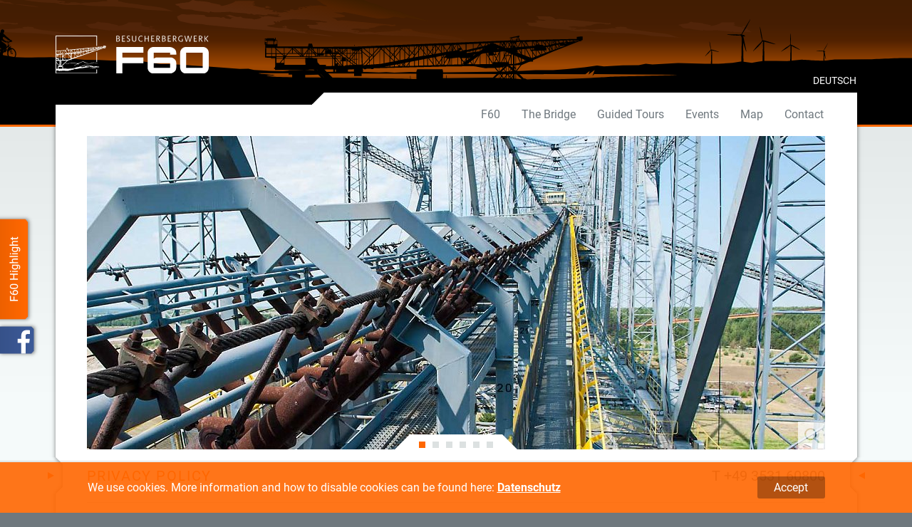

--- FILE ---
content_type: text/html; charset=utf-8
request_url: https://www.f60.de/en/datenschutz.html
body_size: 8186
content:
<!DOCTYPE html>
<html lang="en" >
<head>
    <meta charset="UTF-8">
    <title>F60 | Datenschutz</title>
  <base href="https://www.f60.de/" />    <meta name="viewport" content="width=device-width, initial-scale=1">
    <meta name="Content-Language" content="EN">
    <meta name="description" content="Visitor mine F60 – spectacular and interesting guided tours over an outstanding masterpiece of lignite mining, open air concerts and events, customer events – industrial culture at first hand. "/>
    <meta name="keywords" content=""/>
    <link rel="SHORTCUT ICON" href="favicon.ico"/>
    <link href="/js-dev/mmenu/jquery.mmenu.f60.css" rel="stylesheet"/>
  

          <!-- prodcss:css -->
      <link rel="stylesheet" href="/css/style.min.css?v=318be517">
      <link rel="stylesheet" href="/css/print.min.css?v=da39a3ee">
      <!-- endinject -->
      <meta property="og:title" content="F60 | Datenschutz" />
    <meta property="og:type" content="article" />
    <meta property="og:url" content="https://www.f60.de/en/datenschutz.html" />
    <meta property="og:image" content="https://www.f60.de/files/images/facebook-icon-f60.jpg" />
    <meta property="og:site_name" content="Besucherbergwerk F60" />
    <meta property="fb:admins" content="100001690757342" />
    <meta property="fb:page_id" content="218516654833474" />
    <meta property="og:latitude" content="51.58707155064166"/>
    <meta property="og:longitude" content="13.778486251831055"/>

        <link rel="alternate" href="/de/datenschutz.html" hreflang="de" />
      <link rel="alternate" href="/en/datenschutz.html" hreflang="en" />
  
    <!--[if lte IE 9]>
    <script type="text/javascript" src="/js/html5shiv.min.js"></script>
    <script type="text/javascript" src="/js/respond.min.js"></script>
    <script>
        window.onerror = function() {
            // Return true to tell IE we handled it
            return true;
        };
    </script>
    <![endif]-->
    <script>
      function loadJS(u){var r=document.getElementsByTagName("script")[0],s=document.createElement("script");s.src=u;r.parentNode.insertBefore(s,r);}
      if(!window.HTMLPictureElement || !("sizes" in document.createElement('img'))){
        document.createElement('picture');
        loadJS("/js/picturefill.min.js");
      }
    </script>
    <script type="text/javascript">
      var _gaq = _gaq || [];
      _gaq.push(['_setAccount', 'UA-21638543-1']);
      _gaq.push (['_gat._anonymizeIp']);
      _gaq.push(['_trackPageview']);
      (function() {
        var ga = document.createElement('script'); ga.type = 'text/javascript'; ga.async = true;
        ga.src = ('https:' == document.location.protocol ? 'https://ssl' : 'http://www') + '.google-analytics.com/ga.js';
        var s = document.getElementsByTagName('script')[0]; s.parentNode.insertBefore(ga, s);
      })();
    </script>
</head>
<body>
<header class="header">
      <div class="f60highlight-tab">
          <div class="f60highlight-tab__f60" id="highlight">
              <div class="f60highlight-tab__f60-textwrap">
                  <div class="f60highlight-tab__f60-text">
                    <p>F60 Celtic Music Festival</p>
<p>14 Juni 2025</p>
                  </div>
              </div>
              <div class="f60highlight-tab__f60-tab"><img src="/img/template/f60-highlight.svg"></div>
          </div>
          <div class="f60highlight-tab__fb"><a target="_blank" href="https://www.facebook.com/F60.Lichterfeld/"><img src="/img/template/fb-tab.svg"></a></div>
      </div>
  
  <div class="container">
    <a href="/"><img class="logo" src="img/template/logo_f60_2024.svg"></a>
      <a href="#menu" class="menu__toggle">
      <span class="menu__toggle__bar"></span>
      <span class="menu__toggle__bar"></span>
      <span class="menu__toggle__bar"></span>
    </a>
  </div>
</header>
<div class="container content">
  <div class="indent-corner"></div>
    <div class="lang-switch"><a href="/de/datenschutz.html">DEUTSCH</a></div>

  <nav id="menu">
    <ul><li><a href="/">F60</a></li><li><span>The Bridge</span><ul><li><a href="/en/the-bridge/details.html">Details</a></li><li><a href="/en/the-bridge/light-and-sound-installations.html">Light and Sound Installations</a></li><li><a href="/en/the-bridge/operating-principle.html">Operating Principle</a></li><li><a href="/en/the-bridge/chronicle.html">Chronicle </a></li><li><a href="/en/the-bridge/visions.html">Visions</a></li><li><a href="/en/the-bridge/aid-association.html">Aid Association</a></li></ul></li><li><span>Guided Tours</span><ul><li><a href="/en/guided-tours/f60-guided-tours.html">F60 Guided Tours</a></li><li><a href="/en/guided-tours/f60-dinner.html">F60 Dinner</a></li><li><a href="/en/guided-tours/f60-class-ticket.html">F60 Class Ticket </a></li><li><a href="/en/guided-tours/safety.html">Safety</a></li><li><a href="/en/guided-tours/opening-hours-and-prices.html">Opening Hours and Prices</a></li></ul></li><li><span>Events</span><ul><li><a href="/en/events/outdoor-events.html">Outdoor Events</a></li><li><a href="/en/events/restaurant-catering.html">Restaurant / Catering</a></li></ul></li><li><span>Map</span><ul><li><a href="/en/map/car-and-bus.html">Car and bus</a></li></ul></li><li><a href="/en/contact.html">Contact</a></li></ul>
  </nav>


      <div class="row hero hero__slider">
            <div class="hero__slider-container ">
    <picture>
        <!--[if IE 9]><video style="display: none;"><![endif]-->
        <source srcset="index.php?rex_media_type=header_slideshow_mobile&rex_media_file=f60-lichterfeld-details-vetter-08.jpg" media="(max-width: 575px)" />
        <source srcset="index.php?rex_media_type=header_slideshow_tablet&rex_media_file=f60-lichterfeld-details-vetter-08.jpg" media="(max-width: 991px)" />
        <!--[if IE 9]></video><![endif]-->
        <img class="article__image" title="F60-Lichterfeld Details, © Die Piktografen" alt="F60-Lichterfeld Details, © Die Piktografen" src="/media/index.php?rex_media_type=header_slideshow_desktop&rex_media_file=f60-lichterfeld-details-vetter-08.jpg" />
    </picture>
    </div>
            <div class="hero__slider-container slick-slide">
    <picture>
        <!--[if IE 9]><video style="display: none;"><![endif]-->
        <source srcset="index.php?rex_media_type=header_slideshow_mobile&rex_media_file=f60-lichterfeld-shows-konzerte-vetter-06.jpg" media="(max-width: 575px)" />
        <source srcset="index.php?rex_media_type=header_slideshow_tablet&rex_media_file=f60-lichterfeld-shows-konzerte-vetter-06.jpg" media="(max-width: 991px)" />
        <!--[if IE 9]></video><![endif]-->
        <img class="article__image" title="F60-Lichterfeld Shows und Konzerte, © Die Piktografen GmbH" alt="F60-Lichterfeld Shows und Konzerte, © Die Piktografen GmbH" src="/media/index.php?rex_media_type=header_slideshow_desktop&rex_media_file=f60-lichterfeld-shows-konzerte-vetter-06.jpg" />
    </picture>
    </div>
            <div class="hero__slider-container slick-slide">
    <picture>
        <!--[if IE 9]><video style="display: none;"><![endif]-->
        <source srcset="index.php?rex_media_type=header_slideshow_mobile&rex_media_file=f60-lichterfeld-details-vetter-06.jpg" media="(max-width: 575px)" />
        <source srcset="index.php?rex_media_type=header_slideshow_tablet&rex_media_file=f60-lichterfeld-details-vetter-06.jpg" media="(max-width: 991px)" />
        <!--[if IE 9]></video><![endif]-->
        <img class="article__image" title="F60-Lichterfeld Details, © Die Piktografen" alt="F60-Lichterfeld Details, © Die Piktografen" src="/media/index.php?rex_media_type=header_slideshow_desktop&rex_media_file=f60-lichterfeld-details-vetter-06.jpg" />
    </picture>
    </div>
            <div class="hero__slider-container slick-slide">
    <picture>
        <!--[if IE 9]><video style="display: none;"><![endif]-->
        <source srcset="index.php?rex_media_type=header_slideshow_mobile&rex_media_file=f60-lichterfeld-fuehrungen-huettner-01.jpg" media="(max-width: 575px)" />
        <source srcset="index.php?rex_media_type=header_slideshow_tablet&rex_media_file=f60-lichterfeld-fuehrungen-huettner-01.jpg" media="(max-width: 991px)" />
        <!--[if IE 9]></video><![endif]-->
        <img class="article__image" title="F60-Lichterfeld Führungen, © Kai Hüttner" alt="F60-Lichterfeld Führungen, © Kai Hüttner" src="/media/index.php?rex_media_type=header_slideshow_desktop&rex_media_file=f60-lichterfeld-fuehrungen-huettner-01.jpg" />
    </picture>
    </div>
            <div class="hero__slider-container slick-slide">
    <picture>
        <!--[if IE 9]><video style="display: none;"><![endif]-->
        <source srcset="index.php?rex_media_type=header_slideshow_mobile&rex_media_file=f60-lichterfeld-details-vetter-09.jpg" media="(max-width: 575px)" />
        <source srcset="index.php?rex_media_type=header_slideshow_tablet&rex_media_file=f60-lichterfeld-details-vetter-09.jpg" media="(max-width: 991px)" />
        <!--[if IE 9]></video><![endif]-->
        <img class="article__image" title="F60-Lichterfeld Details, © Die Piktografen" alt="F60-Lichterfeld Details, © Die Piktografen" src="/media/index.php?rex_media_type=header_slideshow_desktop&rex_media_file=f60-lichterfeld-details-vetter-09.jpg" />
    </picture>
    </div>
            <div class="hero__slider-container slick-slide">
    <picture>
        <!--[if IE 9]><video style="display: none;"><![endif]-->
        <source srcset="index.php?rex_media_type=header_slideshow_mobile&rex_media_file=f60-lichterfeld-details-vetter-05.jpg" media="(max-width: 575px)" />
        <source srcset="index.php?rex_media_type=header_slideshow_tablet&rex_media_file=f60-lichterfeld-details-vetter-05.jpg" media="(max-width: 991px)" />
        <!--[if IE 9]></video><![endif]-->
        <img class="article__image" title="F60-Lichterfeld Details, © Die Piktografen" alt="F60-Lichterfeld Details, © Die Piktografen" src="/media/index.php?rex_media_type=header_slideshow_desktop&rex_media_file=f60-lichterfeld-details-vetter-05.jpg" />
    </picture>
    </div>
        </div>



    <div class="row">
    <div class="xs-12 headline">
        <h1>Privacy Policy</h1>      <div class="headline__contactinfo"><a class='phone' href='tel:+49-3531-60800'>T +49 3531 60800</a></div>
      <div class="searchbox">
        <form id="rexsearch_form" class="clearfix rexsearch_form" action="/en/searchresults.html" method="get" name="rexsearch_form">
            <input type="hidden" name="article_id" value="35" />
            <input type="hidden" name="clang" value="2" />
          <div class="inpt__wrapper"><input type="text" name="search" class="inpt" size="20" maxlength="150" placeholder="Enter search words" value=""></div>
          <div class="inpt__wrapper"><a class="search-submit" href="javascript:void(0)" onclick="document.rexsearch_form.submit(); return false;">suchen</a></div>
        </form>
        <div class="searchicon"></div>
      </div>
    </div>
  </div>

  <div class="row">
    <div class="xs-12"><hr></div>
  </div>

<article class=" row article article__standard ">
      <div class="xs-12">
          <h3>1. An overview of data protection</h3>
<h4><strong>General</strong></h4>
<p>The following gives a simple overview of what happens to your personal information when you visit our website. Personal information is any data with which you could be personally identified. Detailed information on the subject of data protection can be found in our privacy policy found below.</p>
<h4><strong>Analytics and third-party tools</strong></h4>
<p>When visiting our website, statistical analyses may be made of your surfing behavior. This happens primarily using cookies and analytics. The analysis of your surfing behavior is usually anonymous, i.e. we will not be able to identify you from this data. You can object to this analysis or prevent it by not using certain tools. Detailed information can be found in the following privacy policy.</p>
<p>You can object to this analysis. We will inform you below about how to exercise your options in this regard.</p>
<p> </p>
<h3>2. General information and mandatory information</h3>
<h4><strong>Data protection</strong></h4>
<p>The operators of this website take the protection of your personal data very seriously. We treat your personal data as confidential and in accordance with the statutory data protection regulations and this privacy policy.</p>
<p>If you use this website, various pieces of personal data will be collected. Personal information is any data with which you could be personally identified. This privacy policy explains what information we collect and what we use it for. It also explains how and for what purpose this happens.</p>
<p>Please note that data transmitted via the internet (e.g. via email communication) may be subject to security breaches. Complete protection of your data from third-party access is not possible.</p>
<h4><strong>Notice concerning the party responsible for this website</strong></h4>
<p>The party responsible for processing data on this website is:</p>
<p>F60 Concept GmbH<br />03238 Lichterfeld<br />Forststraße 1</p>
<p>Telephone: (03531) 609319<br />Email: <script type="text/javascript">/* <![CDATA[ */document.write("<n uers=\"znvygb:vasb@s60-pbaprcg.qr\">vasb@s60-pbaprcg.qr</n>".replace(/[a-zA-Z]/g, function(c){return String.fromCharCode((c<="Z"?90:122)>=(c=c.charCodeAt(0)+13)?c:c-26);}));/* ]]> */</script><noscript><em>&gt;&gt;&gt; Bitte JavaScript aktivieren um die Email-Adresse sichtbar zu machen! / Please activate JavaScript to see email address! &lt;&lt;&lt;</em></noscript></p>
<p>The responsible party is the natural or legal person who alone or jointly with others decides on the purposes and means of processing personal data (names, email addresses, etc.).</p>
<h4><strong>Revocation of your consent to the processing of your data</strong></h4>
<p>Many data processing operations are only possible with your express consent. You may revoke your consent at any time with future effect. An informal email making this request is sufficient. The data processed before we receive your request may still be legally processed.</p>
<h4><strong>SSL or TLS encryption</strong></h4>
<p>This site uses SSL or TLS encryption for security reasons and for the protection of the transmission of confidential content, such as the inquiries you send to us as the site operator. You can recognize an encrypted connection in your browser's address line when it changes from "http://" to "https://" and the lock icon is displayed in your browser's address bar.</p>
<p>If SSL or TLS encryption is activated, the data you transfer to us cannot be read by third parties.</p>
<h4><strong>Information, blocking, deletion</strong></h4>
<p>As permitted by law, you have the right to be provided at any time with information free of charge about any of your personal data that is stored as well as its origin, the recipient and the purpose for which it has been processed. You also have the right to have this data corrected, blocked or deleted. You can contact us at any time using the address given in our legal notice if you have further questions on the topic of personal data.</p>
<p> </p>
<h3>3. Data collection on our website</h3>
<h4><strong>Cookies</strong></h4>
<p>Some of our web pages use cookies. Cookies do not harm your computer and do not contain any viruses. Cookies help make our website more user-friendly, efficient, and secure. Cookies are small text files that are stored on your computer and saved by your browser.</p>
<p>Most of the cookies we use are so-called "session cookies." They are automatically deleted after your visit. Other cookies remain in your device's memory until you delete them. These cookies make it possible to recognize your browser when you next visit the site.</p>
<p>You can configure your browser to inform you about the use of cookies so that you can decide on a case-by-case basis whether to accept or reject a cookie. Alternatively, your browser can be configured to automatically accept cookies under certain conditions or to always reject them, or to automatically delete cookies when closing your browser. Disabling cookies may limit the functionality of this website.</p>
<p>Cookies which are necessary to allow electronic communications or to provide certain functions you wish to use (such as the shopping cart) are stored pursuant to Art. 6 paragraph 1, letter f of DSGVO. The website operator has a legitimate interest in the storage of cookies to ensure an optimized service provided free of technical errors. If other cookies (such as those used to analyze your surfing behavior) are also stored, they will be treated separately in this privacy policy.</p>
<h4><strong>Server log files</strong></h4>
<p>The website provider automatically collects and stores information that your browser automatically transmits to us in "server log files". These are:</p>
<ul>
<li>Browser type and browser version</li>
<li>Operating system used</li>
<li>Referrer URL</li>
<li>Host name of the accessing computer</li>
<li>Time of the server request</li>
<li>IP address</li>
</ul>
<p>These data will not be combined with data from other sources.</p>
<p>The basis for data processing is Art. 6 (1) (b) DSGVO, which allows the processing of data to fulfill a contract or for measures preliminary to a contract.</p>
<h4><strong>Contact form</strong></h4>
<p>Should you send us questions via the contact form, we will collect the data entered on the form, including the contact details you provide, to answer your question and any follow-up questions. We do not share this information without your permission.</p>
<p>We will, therefore, process any data you enter onto the contact form only with your consent per Art. 6 (1)(a) DSGVO. You may revoke your consent at any time. An informal email making this request is sufficient. The data processed before we receive your request may still be legally processed.</p>
<p>We will retain the data you provide on the contact form until you request its deletion, revoke your consent for its storage, or the purpose for its storage no longer pertains (e.g. after fulfilling your request). Any mandatory statutory provisions, especially those regarding mandatory data retention periods, remain unaffected by this provision.</p>
<p> </p>
<h3>4. Analytics and advertising</h3>
<h4><strong>Google Analytics</strong></h4>
<p>This website uses Google Analytics, a web analytics service. It is operated by Google Inc., 1600 Amphitheatre Parkway, Mountain View, CA 94043, USA.</p>
<p>Google Analytics uses so-called "cookies". These are text files that are stored on your computer and that allow an analysis of the use of the website by you. The information generated by the cookie about your use of this website is usually transmitted to a Google server in the USA and stored there.</p>
<p>Google Analytics cookies are stored based on Art. 6 (1) (f) DSGVO. The website operator has a legitimate interest in analyzing user behavior to optimize both its website and its advertising.</p>
<p><strong>IP anonymization</strong></p>
<p>We have activated the IP anonymization feature on this website. Your IP address will be shortened by Google within the European Union or other parties to the Agreement on the European Economic Area prior to transmission to the United States. Only in exceptional cases is the full IP address sent to a Google server in the US and shortened there. Google will use this information on behalf of the operator of this website to evaluate your use of the website, to compile reports on website activity, and to provide other services regarding website activity and Internet usage for the website operator. The IP address transmitted by your browser as part of Google Analytics will not be merged with any other data held by Google.</p>
<p><strong>Browser plugin</strong></p>
<p>You can prevent these cookies being stored by selecting the appropriate settings in your browser. However, we wish to point out that doing so may mean you will not be able to enjoy the full functionality of this website. You can also prevent the data generated by cookies about your use of the website (incl. your IP address) from being passed to Google, and the processing of these data by Google, by downloading and installing the browser plugin available at the following link: <a href="https://tools.google.com/dlpage/gaoptout?hl=en" target="_blank" rel="noopener">https://tools.google.com/dlpage/gaoptout?hl=en</a>.</p>
<p><strong>Objecting to the collection of data</strong></p>
<p>You can prevent the collection of your data by Google Analytics by clicking on the following link. An opt-out cookie will be set to prevent your data from being collected on future visits to this site: <a>Disable Google Analytics</a>.</p>
<p>For more information about how Google Analytics handles user data, see Google's privacy policy: <a href="https://support.google.com/analytics/answer/6004245?hl=en" target="_blank" rel="noopener">https://support.google.com/analytics/answer/6004245?hl=en</a>.</p>
<p> </p>
<h3>5. Plugins and tools</h3>
<h4><strong>YouTube</strong></h4>
<p>Our website uses plugins from YouTube, which is operated by Google. The operator of the pages is Google Ireland Limited, Gordon House, Barrow Street, Dublin 4, Irland.</p>
<p>If you visit one of our pages featuring a YouTube plugin, a connection to the YouTube servers is established. Here the YouTube server is informed about which of our pages you have visited.</p>
<p>If you're logged in to your YouTube account, YouTube allows you to associate your browsing behavior directly with your personal profile. You can prevent this by logging out of your YouTube account.</p>
<p>YouTube is used to help make our website appealing. This constitutes a justified interest pursuant to Art. 6 (1) (f) DSGVO.</p>
<p>Further information about handling user data, can be found in the data protection declaration of YouTube under <a href="https://www.google.de/intl/de/policies/privacy" target="_blank" rel="noopener">https://www.google.de/intl/de/policies/privacy</a>.</p>
<h4><strong>Google Web Fonts</strong></h4>
<p>For uniform representation of fonts, this page uses web fonts provided by Google. When you open a page, your browser loads the required web fonts into your browser cache to display texts and fonts correctly.</p>
<p>When you call up a page of our website that contains a social plugin, your browser makes a direct connection with Google servers. Google thus becomes aware that our web page was accessed via your IP address. The use of Google Web fonts is done in the interest of a uniform and attractive presentation of our website. This constitutes a justified interest pursuant to Art. 6 (1) (f) DSGVO.</p>
<p>If your browser does not support web fonts, a standard font is used by your computer.</p>
<p>Further information about handling user data, can be found at <a href="https://developers.google.com/fonts/faq" target="_blank" rel="noopener">https://developers.google.com/fonts/faq</a> and in Google's privacy policy at <a href="https://www.google.com/policies/privacy/" target="_blank" rel="noopener">https://www.google.com/policies/privacy/</a>.</p>
<h4><strong>Google Maps</strong></h4>
<p>This site uses the Google Maps map service via an API. It is operated by Google Inc., 1600 Amphitheatre Parkway, Mountain View, CA 94043, USA.</p>
<p>To use Google Maps, it is necessary to save your IP address. This information is generally transmitted to a Google server in the USA and stored there. The provider of this site has no influence on this data transfer.</p>
<p>The use of Google Maps is in the interest of making our website appealing and to facilitate the location of places specified by us on the website. This constitutes a justified interest pursuant to Art. 6 (1) (f) DSGVO.</p>
<p>Further information about handling user data, can be found in the data protection declaration of Google at <a href="https://www.google.de/intl/de/policies/privacy/" target="_blank" rel="noopener">https://www.google.de/intl/de/policies/privacy/</a>.</p>
      </div>
</article>

  <div class="radler"><img src="/img/template/radler.svg" alt="Radler Logo"></div>
  <a href="#top" class="back-to-top"><img src="/img/template/backtotop.svg" alt="nach oben"></a>
</div>

<footer class="footer">
  <div class="container">
    <div class="row">
      <div class="xs-12 l-6 l-push-6 footernavi-container">
        <ul id="footernavi">
          <li><a href="/en/downloads/folders.html">Downloads</a></li>
          <li><a>Service</a>
              <ul>
                  <li><a href="/en/service-info/hostlinks.html">Hostlinks</a></li>
                  <li><a href="/en/service-info/restaurantlinks.html">Restaurantlinks</a></li>
                  <li><a href="/en/service-info/partnerlinks.html">Partnerlinks</a></li>
                  <li><a href="/en/service-info/links.html">Links</a></li>
                  <li><a href="/en/service-info/quality-seal.html">Quality Seal</a></li>
                  <li><a href="/en/service-info/newsarchiv.html">Newsarchiv</a></li>
                  <li><a href="/en/downloads/login.html">Login for Topdata</a></li>
              </ul>
          </li>
            <li><a href="/en/datenschutz.html">Datenschutz</a></li>
            <li><a href="/en/imprint.html">Imprint</a></li>
        </ul>
      </div>
      <div class="xs-12 l-6 l-pull-6 social-links">
        <a href="https://www.facebook.com/sharer/sharer.php?u=https://www.f60.de/en/datenschutz.html" target="_blank" rel="nofollow" title="share on facebook" onclick="open(this.href, '_blank', 'width=600,height=460'); return false;""><i class="icon-facebook"></i><span class="social-links__text">share</span></a><a href="https://twitter.com/intent/tweet?text=F60+%7C+Datenschutz&url=https://www.f60.de/en/datenschutz.html" target="_blank" rel="nofollow" title="tweet on twitter"><i class="icon-twitter"></i><span class="social-links__text">tweet</span></a><a title="F60 YouTube Channel" href="https://www.youtube.com/channel/UCVB-LfRwnTW_4uQ66aFhaCA/"><i class="icon-youtube"></i></a>
      </div>
    </div>
  </div>
</footer>

<div class="cookiebar">
    <div class="container cookiebar-container">
    <div class="cookiebar-text">We use cookies. More information and how to disable cookies can be found here: <a href="/en/datenschutz.html">Datenschutz</a></div>
    <div class="cookiebar-close">Accept</div>
    </div>
</div>


<![if !IE|gte IE 9]> <script src="https://code.jquery.com/jquery-2.2.0.min.js"></script> <![endif]>
<!--[if lt IE 9]> <script src="https://code.jquery.com/jquery-1.11.0.min.js"></script> <![endif]-->

<!-- minscript:js -->
<script src="/js/scripts.min.js?v=a33e2759"></script>
<!-- endinject -->

<script>
$(document).ready(function(){
$("#menu").mmenu({
"autoHeight": false,
"extensions": [
"border-offset",
"pagedim-black",
"position-front"
],
"navbars": [
{"position": "top",
  "content": [
    "prev",
    "title",
    "close"
  ]},{
"position": "bottom",
"content": [
"<div class=\"mmenu_f60__contact\"><a class='phone' href='tel:+49-3531-60800'>T +49 3531 60800</a></div>"
  ,"<div class=\"mmenu_f60__langswitch\"><a href='/de/datenschutz.html'>DEUTSCH</a></div>"]
}
,{
    "position": "bottom",
    "content": [
      "<form class=\"rexsearch_form\" name=\"rexsearch_form2\" method=\"get\" action=\"/en/searchresults.html\"><input type=\"hidden\" name=\"article_id\" value=\"35\" /><input type=\"hidden\" name=\"clang\" value=\"2\" /><div class=\"mmenu_f60__searchfield__input\"><input placeholder=\"SUCHBEGRIFF\" type=\"text\" autocomplete=\"off\" value=\"\"name=\"search\"><div class=\"mmenu_f60__searchfield_btn\" ><a class=\"mmenu_f60__searchfield_btn\" href=\"javascript:void(0)\" onclick=\"document.rexsearch_form2.submit(); return false;\"></a></div></div></form>",
    ]
  }
],
},{
// clone menu
clone: true,
classNames: {
selected: "active"
}
});
});
</script>

</body>
</html>

--- FILE ---
content_type: image/svg+xml
request_url: https://www.f60.de/img/template/backtotop.svg
body_size: 1549
content:
<svg id="Ebene_1" data-name="Ebene 1" xmlns="http://www.w3.org/2000/svg" xmlns:xlink="http://www.w3.org/1999/xlink" viewBox="0 0 52 40"><defs><style>.cls-1{opacity:0.5;}.cls-2{fill:#fff;}</style></defs><title>Zeichenfläche 1</title><image class="cls-1" width="84" height="53" transform="translate(-16.13 -26.94)" xlink:href="[data-uri]"/><polyline class="cls-2" points="-10 20.06 -10 -20.94 61 -20.94 61 20.06 52 20.06 42 10.06 10 10.06 0 20.06 -7 20.06"/><polygon class="cls-2" points="30.63 33.06 25.63 24.06 20.63 33.06 30.63 33.06"/></svg>

--- FILE ---
content_type: image/svg+xml
request_url: https://www.f60.de/img/template/logo_f60_2024.svg
body_size: 8805
content:
<?xml version="1.0" encoding="UTF-8"?>
<svg id="Ebene_2" xmlns="http://www.w3.org/2000/svg" viewBox="0 0 218.14 53.36">
    <defs>
        <style>.cls-1{fill-rule:evenodd;}.cls-1,.cls-2{fill:#fff;stroke-width:0px;}</style>
    </defs>
    <path class="cls-1"
          d="M49.33,39.24c-1.13,0-3.45-.07-3.76-.05-2.47-.87-4.22-1-6.51-2.77,0,.1-.24.01-.24.14-.62.06-1.44.75-5.95,2.47,0,.57.07,1.43-.55,1.66-.04-.4-.04-.75-.04-1.09-1.81,0-3.83,2.12-5.58,2.41-.1-.11-.2-.22-.27-.34l1.61-.52c.78-.5,1.7-1.05,2.98-1.72-3.01-.94-14.59-.41-16.52.17l-.18-.38c6.91-1.04,13.08-.82,17.72-.36,2.23-.89,4.46-1.78,6.69-2.67-.24-.19-.46-.4-.67-.63.26,0,2.55,1.24,4.91,2.22,2.13,1.41,4.94,1.25,7.45.92,3.15-1.72,6.38-.87,9.75.29v.3c-1.34-.53-4.65-1.26-5.11-1.24-1.02.13-2.04.26-3.06.43-1.2.53-1.38.64-2.67.76h0ZM31.11,19.37c-.26.3-3.6,4.15-3.63,4.15l-.13-3.69,3.76-.46h0ZM27.93,23.56c.43-.03.74-.08,1.04-.05,0-.5.05-.47.28-.52.08.35.21.45.48.6q.2-.77.29-.94c.02.24.02.5.02.77.42-.02.85-.02,1.27-.02.01-.52.13-.84.16-1.13-.41.07-2.04.64-2.41.36.34-.5.74-.41,1.08-.49.02-.04.03-.08.05-.11.49.03.81-.13,1.22-.13-.03-.55-.2-1.21-.02-1.56l-.18-.55-3.28,3.78h0ZM35.03,22.05l-2.79-2.79,3.02-.33.19,3.51-.43-.39h0ZM31.94,19.3h-.07s.14,2.7.14,2.7c1,0,2.2.09,2.89.83.12-.04.22-.06.32-.08l-.05-.06-3.23-3.39h0ZM64.79,16.44c.1-.04.2-.06.28-.08v-.11c-.1,0-.21.02-.33.04-.02.04-.03.1-.05.15h.09ZM0,0v53.36h59.1v-6.03h-1v5.13H.99v-3.46c.96,0,1.91.02,2.86.04-.01.1-.03.21-.04.32-.33.02-.65.04-.98.06v.13c.89,0,1.88-.04,2.65.06,1.82-.22,3.52-.11,5.21-.41,1.32,0,2.56.09,3.78.22,1.02,0,3.58.23,4.24-.28l.88-.19c-.08-.04-.17-.08-.24-.1,2.96-.41,3.22-.41,3.11-.75.86-.13,3.37-.3,3.88-.74v-.22c-.39-.08-2.46-.21-2.55-.26,1.56-.23,2.93-.28,4.37-.23.02.08.04.17.05.27,2.21,0,4.28-.74,6.37-1.08.96-.04,1.92-.08,2.86-.12,18.03-2.81,10.02-1.36,10.81-1.66h1.89c2.36.34,4.75.34,7.01.35l1.19-.04c2.28.06-2.08-.09,2.09-.03.93-.13,1.89.39,1.76-.73-.3-.03-2.89-.1-3.73-.55-.37-.02-2.71-.32-1.89.24-.46.04-1.07-.13-1.53-.02,0,.06-.01.11-.03.19-.28.09-1.08.07-1.44.07-.02-.04-.04-.07-.06-.09.1-.06.19-.11.29-.17-.01-.11-.03-.2-.05-.3-3.47-.94-6.88-1.37-10.53-2.03-.52.38-.72-.04-1.26.22-2.8.77-5.68,1.96-8.58,2.68-1.59.6-3.21.22-4.9,1.07-.08,0-.18,0-.28.02l-.57.41c-1.19.05-2.34.2-3.64.64-4.44.49-6.24.36-9.17.32,0-.08-.27.02-.27-.04-1.3,0-2.57-.02-4,.06v-1.58s0-1.48,0-1.48l-.24-.11h-.23s-.46,0-.46,0h-.46s-.46,0-.46,0l8.77-8.28,1.38-.22,37.33-13.06c.16-.38.81-.45.99-.49q0-.18-.12-.38h-.11v-.13c-.06-.02-.13-.04-.22-.06v-.19q-.78-.76-.84-.9c.47-.11.93-.21,1.38-.3.02.09.05,1.33.07,1.44.1.02.22-.15.3-.13.03-.15,0-1.23,0-1.36.39-.09.78-.18,1.17-.28.32.17.8.54.8.99-.11.04-.36.23-.62.17-.02-.28-.12-.79-.14-1.05-.03.02-.06.04-.11.06-.05.28-.04.75,0,1.19l-1.38.48c.02.13.3.15.3.28.05.02.1.06.14.1,0,.04-.13.29-.13.35l10.6-3.73v.18c.02.09.07.15.13.15.07,0,.11-.08.1-.16v-.24s.33-.12.33-.12c.1.25.31.35.55.37.02.08.09.14.17.13.08,0,.14-.06.15-.13.48-.06.99-.3,1.09-.3v-.13c.14-.05.29-.11.44-.17,0-.17,0-.34-.02-.51h-.09c.3-.75.55-.43.79-1.37v-.24c-.11-.04-.6-.17-.65-.38.06-.02.13-.04.17-.06.02-.08.04-.13.05-.19-.31-.17-.03-.17-.53-.13-.81-.09-2.21-.52-3.11-.09,0,.04,0,.07-.02.13.28.21.39.37.69.5-.04.19-.06.21-.1.42h-.07v-.13c-.02-.08-.07-.15-.13-.14-.06,0-.11.08-.1.16v.13s-4.52.29-4.52.29l-1.3.02c-.08-.01-.06-.17-.11-.17h0c0-.12-.09-.2-.19-.2-.1,0-.2.08-.2.19v.11c-.06.02-.12.02-.19.03.02.03.09.05.19.08l-4.15.38c-.08-.31-.12-.17-.75.12l-39.15,3.68c0-.52-.22-2.81-.81-2.41-.05.11-.1.23-.17.34q-.21-.04-.31-.11c0-.25,0-.47-.02-.69-.34.09-.4.03-.66.54l-.25,2.14c.01.1.63,0,.64.12l.16-1.02s.08-.04.11-.04v-.32q.15.04.34-.02c.13.41.26.85.38,1.28-.11.04-.23.08-.36.11-.02.21-.07.53.03.83.51,0,.99.02,1.49.04.08.2.03.62,0,1.03.03.02.06.04.08.06,0,.9.1,1.76.08,2.82l-1.52.11c-.16-.2-.93-1.31-1.27-1.42v-.13c-.2-.15-.85-.69-.91-.96-.04-.02-.08-.04-.13-.04-.02-.32-.04-.64-.05-.94l.27-.19-.05-.21-.18-.03.38-.55-1.07.08-12.97,1.17V.89h57.11v13.55h1V0H0ZM.99,22.21l2.09-.21v3.98s-.59.11-.59.11l-1.5-1.66v-2.22h0ZM.99,24.95l1.1,1.2-1.1.11v-1.31h0ZM.99,27.25l1.95-.16-1.95,1.12v-.96h0ZM.99,28.67l2.21-.99-2.21,3.58v-2.59h0ZM.99,32.89c.73.03,1.45.08,2.16.12-.02.41-.04.83-.07,1.26l-2.09.02v-1.41h0ZM.99,35.45l4.52-.04.02,4.34c-.19.17-.38.36-.42.63,0,.16.13.28.29.28.05,0,.1-.01.13-.04v1.65s-4.54-5.33-4.54-5.33v-1.49h0ZM.99,37.86l4.2,5.16h-1.13c-.08,0-.08,0-.16,0h-.3c-.08,0-.15.05-.23.05,0,.14-.08.25-.08.4,0,.14.03.28.03.42v.45c0,.15,0,.28,0,.43l.05.83v.86s-2.38-.04-2.38-.04v-8.58h0ZM6.39,35.9v-.51s.8.05.8.05c-.01.18,0,.97.02,1.96-.3-.49-.55-1-.82-1.5h0ZM8.03,37.84h.02c.14-.08.31-.02.38.12.07.14.01.31-.13.38-.07.04-.13.09-.21.14.08.04.13.12.13.21,0,.11-.07.2-.17.22l.08,3.04v.48s8.05-7.43,8.05-7.43l-8.22.3.06,2.53h0ZM7.24,39.04c.02.86.02,1.72.04,2.43-.3-.25-.56-.57-.81-.89l-.02-.97c.25-.2.52-.39.79-.57h0ZM7.28,41.98c0,.64,0,1.07,0,1.09l-.77-.04-.03-1.76c.24.28.5.54.81.72h0ZM6.44,39.04l-.03-2.21.82,1.39v.22l-.78.6h0ZM70.56,15.97c0,.06-.02.15-.08.3-.56.48-.51.46-.6.49-.04-.05-.15-.08-.27-.09l-.05-.57,1-.13h0ZM69.28,16.6s0,0,0-.01c-.1,0-.26-.28-.36-.26,0-.03.03-.08.06-.14l.27-.04.04.46h0ZM68.24,17.17c-.25.13-.83.19-.83.21-.05,0-.05-.33-.05-.35.04,0,.69-.13.86-.16l.02.3h0ZM69.09,15.93c.04-.09.08-.18.13-.26v.24s-.13.02-.13.02h0ZM69.51,15.37c.42-.04.89.19,1.12.32,0,.02-.01.03-.02.04l-1.06.14-.04-.5h0ZM67.86,15.76c-.08.02,0,.21.06.27.08.1-2.51.37-2.64.4l-.08-.48,2.66-.19h0ZM63.83,16.1c.26.05.47.09.57.14-.03.04-.08.07-.13.11v.31c-.7.14-1.41.17-2.12.32v-.75s1.05-.1,1.05-.1l.63-.03h0ZM61.78,16.28v.57c-.25-.14-.3-.17-.57-.26.17-.11.23-.2.25-.29l.31-.02h0ZM60.09,16.44v.18c-.2.08-.17.4-.44.49v.18h-.11v.27c-.32.08-.65.15-.98.25v-.13c-.41-.16-.54-.73-.85-.82,0-.07-.01-.13-.01-.18l2.39-.24h0ZM62.14,18.1c.69-.15,1.38-.29,2.06-.42.02.1-.01.51-.01.62l-2.05.63v-.83h0ZM61.74,19.05l-1.02.32c-.32-.13-.73-.34-.98-.75.67-.14,1.33-.28,2.01-.43v.86h0ZM60.02,17.43c-.06-.02-.13-.03-.2-.05.85-.98.63-1.02,1.37-.41-.02.06-.03.11-.05.17q-.96.2-1.12.3h0ZM65.14,18.05c-.08,0-.5.13-.59.13,0-.11-.02-.4-.02-.5h.1v-.11l2.57-.56.05.44c-.89.26-1.2.35-2.1.61h0ZM57.66,18.18c-.02-.21-.01-.74-.05-.93.21-.11.44.55.55.68-.1.05-.39.17-.5.24h0ZM51.02,18.56h-.39c-.02-.39-.03-.78-.05-1.18.65-.08,2.68-.43,3.04-.22-.14.07-.29.17-.44.26-.02.06-.04.13-.05.21h-.11c-.03.1-.06.21-.11.32h-.1c-.01.1-.03.19-.07.3-.65.09-.94.03-1.72.31h0ZM55.46,18.62c-.72-.13-.57-.31-1.09-.68l-.16-1,2.84-.31.15,1.61c-.1.07-.33.09-1.75.37h0ZM45.57,18.69q0-.05,0,0h0ZM54.43,18.75c-.07-.04-.14-.08-.22-.09-.02-.17-.03-.32-.05-.47.13.04.18.17.4.34q0,.11-.13.22h0ZM53.62,18.99s-.08-.04-.13-.04c.03-.13.05-.27.06-.38q-.43-.18-.46-.26c.13-.2.5-.5.52-.5.03.33.15.65,0,1.18h0ZM50.14,19.18q-.09-.09-1.13-.52c-.13-.13-.46-.29-1.32-.87.02-.04.04-.08.04-.09.78-.08,1.56-.15,2.33-.23.11.58.16,1.03.09,1.71h0ZM51.23,19.88c-.49-.13-.58-.62-.65-1h.92c.02.41.12.63-.27,1h0ZM47.53,20.31c-.05-.02-.12-.04-.18-.04,0-.7-.12-1.67,0-2.16q-.16-.14-.16-.26c.13-.02.26-.04.39-.06-.02.04-.04.07-.07.11.37.37,1.07.9,1.12,1.01.54.26,1.14.52,1.55.9-.8.3-1.82.02-2.66.49h0ZM44.77,20.87s-.07-.04-.1-.04c.23-.07,1.61-2.37,1.66-2.49.08-.02.16-.02.23-.02-.02.15-.03.32-.07.49.07.07.12.15.17.22-.04.09-.06.69-.13.83.22.17.18.26.19.64-.65.11-1.31.24-1.95.37h0ZM50.86,21.19h-.11c-.03-.3-.03-.34.08-.47.33-.02.63-.04.94-.04v.26c-.24-.09-.55-.07-.91.25h0ZM56.61,20.85l-2.45.62c.03-1.05-.02-1.34.05-1.66l1.15-.22,1.24,1.27h0ZM40.97,21.57h-.33l-.05-2.39-.11.06-.12-.62,5.66-.63-.28.38v.19h-.1c-.1.28-.58,1.09-1.22,2.31-.18.04-.37.07-.57.13.03-.26.06-.5.1-.75h-.1c.16-.56.05-1.28-.11-1.69-.76.21.16,2.35-.44,2.35-.28-.22-2-1.39-2.12-1.6-.08.02-.16.04-.26.05.08.19.26.42.49.45v.11h.09c.06.22,1.02.97,1.31,1.13v.13c-.6.12-1.22.25-1.84.38h0ZM36.3,21.94h-.09l-.08-3.04.05-.12,2.98-.19-2.85,3.34h0ZM43.95,22.19s-.08-.07-.13-.09c.03-.04.05-.06.06-.07.03.05.05.11.06.16h0ZM51.02,22.32h-.27v-.99h1.09v.11c.64-.02,1.14.07,1.58-.17v-.47c-.37,0-.86.19-1.46.1.03-.08.05-.15.07-.23q.31-.08,1.06-.09.03-.27-.01-.77c-.32,0-.64,0-.97.02v-.57c.47-.38.73-.47,1.14-.28,0,.13-.02.26-.04.41.17.14.32.27.49.4.02.13.26,1.14.05,1.26.11.13.1.18.1.46-.93.26-1.88.53-2.82.81h0ZM36.53,22.51l-.2-.2,3.68-3.71-.02.4.13.06v2.71s-3.6.75-3.6.75h0ZM34.4,22.92l-.23.07-.12-.22.35.15h0ZM32.5,23.26c.38-.08.74-.13,1.1-.19v-.43c-.44-.19-.98-.31-1.55-.36q-.07.08-.03.22c.07-.02.13-.02.18-.02.11.25.21.51.31.77h0ZM47.37,23.63h-.16c.03-1.2.1-1.46.1-2.29,1.04-.4,2.07-.62,3.02-.62.1.43.18,1.13.16,1.73-1.04.4-2.08.79-3.13,1.18h0ZM25.67,23.83l-2.86-3.26.1-.32,3.97-.36.05,3.74-1.25.19h0ZM46.95,23.83s-.06-.04-.12-.04c-.47-.83-1.65-1.11-2.11-1.9.68-.13,1.37-.25,2.03-.36-.08.37.17,1.75.2,2.3h0ZM22.69,24.14l-.04-3,2.45,2.76-2.41.23h0ZM20.18,24.44l1.99-3.3-.09,3.07-1.89.23h0ZM18.99,24.58c-.21-.38-.05-3.5-.05-3.95,1.01-.08,2.09-.31,3.1-.37l-2.43,4.23-.62.08h0ZM35.88,24.63h-.28v-.94c.11-.04.23-.08.33-.12-.02.34-.04.69-.05,1.05h0ZM44.5,24.63s-.1-.04-.15-.06c0-.72,0-1.43-.01-2.13.13.04.47.32.5.42.05,0,.09,0,.15.02.02.06.02.12.02.17.49.23.95.64,1.38.89q-.74.22-1.89.69h0ZM32.78,25s-.05-.04-.15-.77q.52-.13,1.11-.19s-.03.08-.07.11c.05.11.1.23.13.36.07-.02.13-.04.18-.06.01-.17.03-.33.03-.5.47-.1.94-.19,1.42-.26v.88c-.85.04-1.59.16-2.65.43h0ZM14.6,25.09c-.07-.02-.15-.04-.23-.06q.05-1.07.18-2.31.16.19.21.36h.12c.38.62,1.08,1.24,1.35,1.82-.54.06-1.08.11-1.63.19h0ZM32.35,25.14c-.06-.02-.15-.04-.23-.04-.01-.28-.03-.57-.05-.84.08,0,.17.01.24.03q.06.21.03.85h0ZM26.86,25.27c-.13-.11-.26-.22-.39-.33h.36c.02.11.03.22.03.33h0ZM29.53,25.33h-1.95v-.51c1.34-.17,2.51-.36,3.73-.4,0,.21-.02.43-.03.67h.23c.05-.12.1-.21.15-.31q.08.22.06.36c-.71.06-1.45.11-2.18.19h0ZM27.18,25.51s-.09-.04-.14-.06c.04-.21.07-.41.11-.6.01.21.03.44.03.66h0ZM5.48,25.7h-.21c.09-.5,1.18-2.22,1.35-2.22v.47s-.06.02-.09.04c.19.47.15.94.15,1.52-.39.06-.78.11-1.19.18h0ZM40.86,25.83h-.16c0-.81-.16-2.65,0-3.21l2.9-.53c.03.11.06.22.1.36.1,0,.15-.17.2-.15,0,.71.1,1.2.18,2.46q-.44.09-3.21,1.07h0ZM4.83,25.78l-1.36.16c0-1.33,0-2.65,0-3.96l3.46-.24q-.39,1.11-.5,1.24l-1.61,2.8h0ZM18.68,26.59c-.16-.18-.49-.55-.68-.72l.63-.13.05.85h0ZM35.76,26.58h-.11c-.02-.54-.03-1.09-.05-1.63.08-.02.16-.04.23-.06-.01.57-.03,1.13-.07,1.69h0ZM13.57,27.15c-.36-.06-.72-.09-1.09-.13.02-.19.04-.38.04-.56-.31-.26-.47-.06-.72.41-.41-.15-.82-.3-1.22-.45.91-.32.97-.47.66-1.32-.55,0-1.12.26-1.8.41-.03-.51.19-.94.03-1.34.21-.04.4-.05.6-.07.17-.1.23-.25.34-.28q-.02.13.15.71s.08-.06.11-.08c0-.67.1-2.07-.08-2.48q-.21-.02-.32.04c-.03.26.07,1.52.13,1.7-.42-.13-.85-.32-1.43-.05q0,.17.12.37.16-.02.31.06c-.13.04-.28.07-.43.12-.05.14-.14.26-.14.63-.03.02-.08.04-.13.06-.28-.26-1.08-1.58-1.17-1.71-.03.04-.06.08-.12.11.3.64.73,1.28,1.16,1.92-.16.13-1.1.13-1.56.22q.03-1.7.14-2.8c.17-.24.3-.32.45-.56-.02-.04-.04-.07-.07-.11-.12-.02-.23-.04-.36-.04.02-.09.04-.18.04-.28l4.28-.45s.03.08.03.12c-.14.02-.2-.08-.47.13.02.07.03.17.05.26.47.04,1.22.02,1.22-.63.46-.07.63-.13,1.4-.13v.38l-.99,1.3c-.13.64-1.3,1.9-1.3,2.48.31,0,1.66-2.25,1.85-2.61.36-.35.46-.47.77-.47.23.88.08,1.95.08,3.05-.26-.04-.52-.08-.78-.12-.28.19-.73.71-.31,1.26.34.02.68.04,1.01.07q0,.58-.05.73-.16,0-.4.11h0ZM35.88,27.58q-.04-.34.14-2.13c.07.06.13.11.18.17.22-.9.08-1.45.08-2.08.18-.06.34-.1.51-.13.22.13.91.6.91.81.66.31.89.84,1.64,1.07.08-.31-.21-.45-.34-.64-.02,0-.05,0-.08.02-.25-.38-1-.96-1.39-1.26v-.12q.95-.26,2.58-.54l-.15,3.4c-.82.38-2.79,1.32-3.73,1.15-.03-.15-.07-.3-.11-.45-.14.11-.21.34-.24.73h0ZM3.81,27.77l-.52-.71.94-.16-.42.87h0ZM32.23,28.84l-.17-3.33c1.13-.08,2.25-.13,3.37-.19.05.77.1,1.54.13,2.32-.98.46-2.15.59-3.33,1.19h0ZM31.85,28.95l-4.29-3.01v-.2c1.43-.12,2.88-.23,4.18-.23.05,1.11.11,2.18.11,3.44h0ZM26.92,29.21c.03-1.09.06-2.18.1-3.27.05,0,.09.03.15.04-.05,1.36-.12,1.65-.25,3.23h0ZM21.48,29.7l-2.43-2.58v-1.43l2.47-.18-.04,4.2h0ZM27.25,30.4c-.08-.02-.01-.18-.11-.2-.08-1.29.24-2.81.41-3.87.08.2.29.3.44.37l3.16,2.39-3.89,1.32h0ZM3.15,31.83c-.59-.22-1.37-.15-2.15-.16l2.17-3.08-.02,3.24h0ZM26.53,30.59l-3.69,1.43.11-6.64,3.02-.31c.08.03.81.65.89.69q-.07,1.5-.33,4.83h0ZM18.95,33.26l.07-5.42,2.44,3.03v1.59c-1.09.4-1.92.57-2.51.8h0ZM11.13,34.06l.05-.55c-.01-.18-.03-.37-.05-.56-.86-.65-.72-1.63-.72-2.61.17-.04.36-.21.6-.32.02-.09.03-.19.03-.26q-.14-.02-.4.08c.05-.43.1-.84.13-1.26l3.18,5.15.37-.06-2.74-4.49c.18-.54,0-1.03,0-1.44-.14-.4-.32-.21-.73-.21v.11h-.11q-.02-.18-.08-.3-.1.11-.24.13c-.34-.55-.68-1.09-1.04-1.62.05-.05.1-.09.13-.13.07.11.11.22.17.36h.09v.13h.11q0,.05-.11.05c0,.13,1.84.66,1.95.92.17-.02.44.11,1.3.36.33-.02.65-.02.98-.02-.02.57-.38,4.15.02,4.76.03-.15.06-.3.08-.45.1-4.06.21-5.22.18-5.5l3.01-.32,1.43,1.63-.1,5.96-7.49.47h0ZM4.01,34.28h-.6v-1.26c.15-.02.29-.04.44-.06-.11.55.28.89.16,1.32h0ZM9.55,34.14l-2.5.07c-.02-2.54-.04-5.04-.07-7.55l2.26-.28c.39.55.67.87,1.04,1.43-.02.12-.03.25-.05.38q-.17.11-.41.14c-.08-.49-.03-.66-.49-.66-.2.42-.21,1.72.2,2.18,0,.94,0,1.62,0,4.29h0ZM6.66,34.28l-2.15-.06c.02-.58-.09-.95-.12-1.33.08-.02.16-.04.23-.06q.08-.32.06-.89c-.37-.07-.76-.12-1.15-.15-.02-1.05-.15-2.6.16-3.46l.21-.04.65-1.45,2.13-.25-.02,7.69h0ZM22.53,34.46c-.13,0-.59.05-.69-.18.04-.04.05-.08.06-.1-.04-.02-.09-.04-.14-.04.07-.19.13-.36.2-.53.27-.02.54-.02.79-.02.05.11-.14.25-.37.32.11.08.23.15.32.23v.18s-.11.08-.17.14h0ZM38.48,44.16c1.04-.59,2.09-.17,3.11-.62.04-.15.09-.28.11-.41.1-.06,1.22-.13,1.38-.18.75-.04,1.48-.06,2.22-.08,0,.15.03.3.05.44.89.14,1.69.02,2.42-.05.03.15.05.32.07.49.33.19,1.09.04,1.38.04-.07-.43-.03-.51.01-.79,1.28.34,2.45.39,3.62.51-3.16-.69-6.2-1.42-9.44-2.03-.17.04-.49-.21-.77-.04-2.3.69-4.79,1.69-7.27,2.37.62.09,1.85.04,1.95.73.39.03.76-.42,1.14-.38h0ZM9.7,46.41l-5.35-.07-.04-.57v-.6c0-.2-.05-.4-.05-.6,0-.17.05-.34.05-.51.06-.02.12-.03.17-.04.06-.02.11-.03.17-.04.05,0,.1,0,.16.01.06,0,.12.01.17.02.11,0,.22-.02.33-.03h4.01l.28.04.06.56v.61s.02.6.02.6v.61h0ZM55.47,44.97c.63.1,2.1-.12,2.25-.03-.09.29-1.31.33-1.32.5-2.19-.05-6.3-.12-8.11-.29.12-.03.24-.06.36-.09,2.34-.06,4.65-.04,6.82-.1h0ZM58.1,36.92h1v-13.75l-1,.04v13.71Z"/>
    <path class="cls-2"
          d="M166.19,16.78c-1.32-.53-2.54-.8-3.64-.8h-3.22s-19.87,0-19.87,0c-2.34,0-4.34.81-5.94,2.42-1.61,1.6-2.42,3.6-2.42,5.93v20.56c0,2.27.83,4.26,2.46,5.89,1.63,1.63,3.61,2.46,5.89,2.46h23.1c1.1,0,2.33-.27,3.64-.8,3.78-1.53,5.7-4.07,5.7-7.55v-6.54c0-2.07-.89-3.9-2.64-5.45-1.73-1.53-3.65-2.3-5.71-2.3h-18.81c-1.78,0-3.45.58-4.99,1.72v-8.36h23.44v2.68h8.71v-2.32c0-3.48-1.92-6.02-5.7-7.55ZM163.19,38.59v6.65h-23.44v-6.65h23.44Z"/>
    <polygon class="cls-2"
             points="86.48 53.24 95.13 53.24 95.13 38.72 125 38.72 125 30.73 95.13 30.73 95.13 23.97 125 23.97 125 15.98 86.48 15.98 86.48 53.24"/>
    <path class="cls-2"
          d="M215.78,18.37c-1.56-1.59-3.56-2.39-5.94-2.39h-24.1c-2.33,0-4.33.81-5.93,2.42-1.6,1.6-2.42,3.6-2.42,5.93v20.56c0,2.27.83,4.26,2.46,5.89,1.63,1.63,3.61,2.46,5.89,2.46h24.04c2.33,0,4.33-.81,5.93-2.42,1.6-1.6,2.42-3.6,2.42-5.93v-20.56c0-2.37-.79-4.38-2.35-5.96ZM209.49,45.25h-23.44v-21.28h23.44v21.28Z"/>
    <path class="cls-2"
          d="M86.48,8.19V.55c0-.14.05-.22.22-.22h2.13c1.83,0,2.38.77,2.38,1.92,0,.95-.45,1.52-1.11,1.75-.08.02-.11.05-.11.08,0,.05.04.06.18.11.89.27,1.37.89,1.37,1.9,0,1.78-1.27,2.3-3.03,2.3h-1.8c-.14,0-.22-.06-.22-.21ZM88.71,3.78c.91,0,1.48-.41,1.48-1.4,0-.81-.4-1.35-1.66-1.35h-.93c-.1,0-.15.06-.15.16v2.44c0,.11.05.16.16.16h1.1ZM88.6,7.71c1.23,0,1.9-.51,1.9-1.62,0-1.05-.59-1.61-1.81-1.61h-1.09c-.12,0-.15.07-.15.16v2.91c0,.12.05.16.17.16h.98Z"/>
    <path class="cls-2"
          d="M94.49,8.2V.55c0-.14.06-.22.21-.22h3.89c.16,0,.21.07.21.19v.41c0,.11-.05.18-.21.18h-2.96c-.09,0-.13.04-.13.16v2.38c0,.08.04.13.12.13h2.45c.14,0,.21.06.21.19v.42c0,.12-.06.18-.21.18h-2.45c-.08,0-.12.05-.12.15v2.72c0,.11.04.16.15.16h3.19c.15,0,.19.06.19.19v.41c0,.13-.05.18-.19.18h-4.13c-.16,0-.21-.05-.21-.19Z"/>
    <path class="cls-2"
          d="M101.62,8.18c-.17-.08-.24-.16-.24-.38v-.4c0-.11.04-.21.17-.21.24,0,.65.53,1.81.53,1.1,0,1.74-.54,1.74-1.33,0-.56-.34-.97-.96-1.37l-1.38-.87c-.66-.4-1.21-.99-1.21-1.97,0-1.35,1-1.99,2.41-1.99.57,0,1.17.11,1.6.31.19.1.23.18.23.33v.39c0,.12-.04.18-.15.18-.27,0-.7-.48-1.68-.48-.85,0-1.43.41-1.43,1.21,0,.64.35.97.98,1.37l1.22.77c.8.47,1.32,1.06,1.32,2.07,0,1.43-1.05,2.16-2.7,2.16-.75,0-1.38-.16-1.74-.33Z"/>
    <path class="cls-2"
          d="M108.93,5.65V.54c0-.13.07-.21.21-.21h.59c.13,0,.19.06.19.21v4.96c0,1.5.59,2.22,2.06,2.22,1.33,0,2.03-.66,2.03-2.25V.54c0-.15.05-.21.21-.21h.56c.13,0,.18.06.18.21v5.03c0,2.02-1.02,2.94-3.02,2.94-2.16,0-3-1.02-3-2.85Z"/>
    <path class="cls-2"
          d="M117.91,4.53c0-2.72,1.47-4.33,3.94-4.33.74,0,1.43.17,1.83.35.15.06.19.12.19.29v.42c0,.15-.02.19-.13.19-.18,0-.79-.48-1.9-.48-1.83,0-2.89,1.35-2.89,3.53s1,3.2,2.83,3.2c1.26,0,1.78-.54,1.98-.54.1,0,.11.07.11.16v.46c0,.18-.04.25-.28.36-.5.24-1.22.35-1.92.35-2.26,0-3.76-1.27-3.76-3.97Z"/>
    <path class="cls-2"
          d="M126.77,8.18V.55c0-.16.06-.22.22-.22h.57c.14,0,.22.06.22.22v3.07c0,.12.05.16.15.16h3.63c.08,0,.14-.04.14-.14V.55c0-.16.09-.22.22-.22h.56c.17,0,.23.06.23.22v7.63c0,.14-.06.22-.23.22h-.57c-.15,0-.21-.07-.21-.22v-3.45c0-.1-.06-.15-.14-.15h-3.64c-.1,0-.13.05-.13.15v3.45c0,.14-.06.22-.22.22h-.58c-.16,0-.21-.07-.21-.22Z"/>
    <path class="cls-2"
          d="M136.26,8.2V.55c0-.14.06-.22.21-.22h3.89c.16,0,.21.07.21.19v.41c0,.11-.05.18-.21.18h-2.96c-.09,0-.13.04-.13.16v2.38c0,.08.04.13.12.13h2.45c.14,0,.21.06.21.19v.42c0,.12-.06.18-.21.18h-2.45c-.08,0-.12.05-.12.15v2.72c0,.11.04.16.15.16h3.19c.15,0,.19.06.19.19v.41c0,.13-.05.18-.19.18h-4.13c-.16,0-.21-.05-.21-.19Z"/>
    <path class="cls-2"
          d="M143.67,8.2V.54c0-.15.07-.21.18-.21h1.81c1.9,0,2.84.53,2.84,2.14,0,1.12-.68,1.8-1.76,2.07-.07.02-.12.05-.12.11,0,.04.01.06.06.13l2.1,3.24c.11.17.15.21.15.28,0,.06-.05.1-.13.1h-.76c-.11,0-.18-.04-.24-.12l-2.15-3.42c-.07-.12-.13-.15-.29-.15h-.58c-.09,0-.12.05-.12.13v3.36c0,.14-.07.19-.19.19h-.59c-.12,0-.19-.05-.19-.19ZM145.52,3.98c1.25,0,1.96-.53,1.96-1.5,0-1.04-.62-1.45-1.81-1.45h-.89c-.09,0-.12.05-.12.13v2.66c0,.11.05.16.13.16h.74Z"/>
    <path class="cls-2"
          d="M151.73,8.19V.55c0-.14.05-.22.22-.22h2.13c1.83,0,2.38.77,2.38,1.92,0,.95-.45,1.52-1.11,1.75-.09.02-.11.05-.11.08,0,.05.04.06.18.11.89.27,1.37.89,1.37,1.9,0,1.78-1.27,2.3-3.03,2.3h-1.8c-.15,0-.22-.06-.22-.21ZM153.97,3.78c.91,0,1.47-.41,1.47-1.4,0-.81-.4-1.35-1.66-1.35h-.93c-.1,0-.14.06-.14.16v2.44c0,.11.05.16.16.16h1.1ZM153.86,7.71c1.23,0,1.9-.51,1.9-1.62,0-1.05-.59-1.61-1.81-1.61h-1.09c-.12,0-.14.07-.14.16v2.91c0,.12.05.16.17.16h.98Z"/>
    <path class="cls-2"
          d="M159.74,8.2V.55c0-.14.06-.22.21-.22h3.89c.16,0,.21.07.21.19v.41c0,.11-.05.18-.21.18h-2.96c-.09,0-.13.04-.13.16v2.38c0,.08.04.13.12.13h2.45c.14,0,.21.06.21.19v.42c0,.12-.06.18-.21.18h-2.45c-.08,0-.12.05-.12.15v2.72c0,.11.04.16.15.16h3.19c.15,0,.19.06.19.19v.41c0,.13-.05.18-.19.18h-4.13c-.16,0-.21-.05-.21-.19Z"/>
    <path class="cls-2"
          d="M167.16,8.2V.54c0-.15.07-.21.18-.21h1.81c1.9,0,2.84.53,2.84,2.14,0,1.12-.68,1.8-1.76,2.07-.07.02-.12.05-.12.11,0,.04.01.06.06.13l2.1,3.24c.11.17.15.21.15.28,0,.06-.05.1-.13.1h-.76c-.11,0-.18-.04-.24-.12l-2.15-3.42c-.07-.12-.13-.15-.29-.15h-.58c-.09,0-.12.05-.12.13v3.36c0,.14-.07.19-.19.19h-.59c-.12,0-.19-.05-.19-.19ZM169,3.98c1.25,0,1.96-.53,1.96-1.5,0-1.04-.62-1.45-1.81-1.45h-.89c-.09,0-.12.05-.12.13v2.66c0,.11.05.16.13.16h.74Z"/>
    <path class="cls-2"
          d="M174.66,4.46c0-2.72,1.61-4.26,4.11-4.26.81,0,1.35.11,1.84.3.31.12.36.19.36.33v.46c0,.13-.04.19-.13.19-.23,0-.85-.51-2.02-.51-2.06,0-3.12,1.39-3.12,3.51s1.15,3.25,3.07,3.25c.83,0,1.26-.21,1.26-.39v-2.62c0-.12.06-.18.19-.18h.63c.12,0,.18.06.18.18v3.07c0,.18-.06.29-.42.41-.44.16-1.1.3-1.86.3-2.47,0-4.09-1.38-4.09-4.05Z"/>
    <path class="cls-2"
          d="M185.6,8.09l-1.93-7.33c-.02-.13-.05-.23-.05-.29,0-.1.06-.15.16-.15h.62c.13,0,.18.05.22.18l1.72,6.84c.04.13.06.16.11.16s.08-.04.11-.16l1.58-6.69c.06-.28.17-.34.41-.34h.68c.24,0,.34.1.4.36l1.55,6.69c.02.1.05.15.11.15.05,0,.07-.04.11-.15l1.8-6.87c.04-.13.1-.18.21-.18h.56c.1,0,.16.04.16.11,0,.06-.02.14-.06.27l-2.07,7.46c-.07.25-.17.31-.41.31h-.68c-.24,0-.36-.06-.44-.4l-1.56-6.58c-.02-.1-.04-.13-.1-.13-.05,0-.06.04-.08.13l-1.54,6.66c-.05.22-.17.31-.38.31h-.77c-.21,0-.34-.08-.42-.39Z"/>
    <path class="cls-2"
          d="M196.74,8.2V.55c0-.14.06-.22.21-.22h3.89c.16,0,.21.07.21.19v.41c0,.11-.05.18-.21.18h-2.96c-.09,0-.13.04-.13.16v2.38c0,.08.04.13.12.13h2.45c.14,0,.21.06.21.19v.42c0,.12-.06.18-.21.18h-2.45c-.08,0-.12.05-.12.15v2.72c0,.11.04.16.15.16h3.19c.15,0,.19.06.19.19v.41c0,.13-.05.18-.19.18h-4.13c-.16,0-.21-.05-.21-.19Z"/>
    <path class="cls-2"
          d="M204.15,8.2V.54c0-.15.07-.21.18-.21h1.81c1.9,0,2.84.53,2.84,2.14,0,1.12-.68,1.8-1.76,2.07-.07.02-.12.05-.12.11,0,.04.01.06.06.13l2.1,3.24c.11.17.15.21.15.28,0,.06-.05.1-.13.1h-.76c-.11,0-.18-.04-.24-.12l-2.15-3.42c-.07-.12-.13-.15-.29-.15h-.58c-.09,0-.12.05-.12.13v3.36c0,.14-.07.19-.19.19h-.59c-.12,0-.19-.05-.19-.19ZM206,3.98c1.25,0,1.96-.53,1.96-1.5,0-1.04-.62-1.45-1.81-1.45h-.89c-.09,0-.12.05-.12.13v2.66c0,.11.05.16.13.16h.74Z"/>
    <path class="cls-2"
          d="M212.21,8.19V.54c0-.13.06-.21.18-.21h.63c.13,0,.19.07.19.21v3.13c0,.11.05.14.15.14.08,0,.13-.02.18-.08l2.87-3.2c.16-.17.21-.19.35-.19h.68c.1,0,.13.05.13.1,0,.07-.04.11-.18.28l-2.95,3.26c-.05.06-.07.08-.07.13s.01.07.06.15l2.96,3.77c.12.16.15.19.15.25,0,.08-.05.12-.15.12h-.73c-.11,0-.17-.02-.23-.11l-2.87-3.65c-.05-.06-.08-.1-.19-.1-.13,0-.16.05-.16.16v3.51c0,.13-.06.19-.19.19h-.62c-.13,0-.19-.05-.19-.21Z"/>
</svg>

--- FILE ---
content_type: image/svg+xml
request_url: https://www.f60.de/img/template/header-back.svg
body_size: 24819
content:
<svg xmlns="http://www.w3.org/2000/svg" xmlns:xlink="http://www.w3.org/1999/xlink" viewBox="0 0 2000 174" width="2000" height="174"><defs><style>.cls-1{fill:url(#linear-gradient);}.cls-2,.cls-3,.cls-6{fill:#57280c;}.cls-2,.cls-3,.cls-4{fill-rule:evenodd;}.cls-2,.cls-5{opacity:0.7;}.cls-3{opacity:0.8;}.cls-7{fill:url(#linear-gradient-2);}.cls-8{fill:url(#linear-gradient-3);}</style><linearGradient id="linear-gradient" x1="999.89" y1="-0.06" x2="999.89" y2="160.41" gradientUnits="userSpaceOnUse"><stop offset="0" stop-color="#421d02"/><stop offset="0.23" stop-color="#461e03"/><stop offset="0.37" stop-color="#522200"/><stop offset="0.6" stop-color="#9f4701"/><stop offset="0.69" stop-color="#974401"/><stop offset="0.81" stop-color="#462000"/><stop offset="1" stop-color="#3b1d00"/></linearGradient><linearGradient id="linear-gradient-2" x1="928.83" y1="-10.4" x2="910.42" y2="76.23" gradientUnits="userSpaceOnUse"><stop offset="0" stop-color="#3b1d00"/><stop offset="0.22" stop-color="#522200"/><stop offset="0.61" stop-color="#57280c"/></linearGradient><linearGradient id="linear-gradient-3" x1="1143.04" y1="35.14" x2="1124.62" y2="121.76" xlink:href="#linear-gradient-2"/></defs><title>Zeichenfläche 2</title><g id="Kopf"><rect class="cls-1" y="-0.06" width="1999.79" height="161.06"/><path class="cls-2" d="M1544.44,46.31c5.26,1.6-9.08.09-9.64.19.08,2.75-10.73-.83-13.78.83-2.64-.62-2.54-2-5.36-.72-1.08-.13-4.26-1.23-4.3-.93-1.5-.18-16-1-15.55-1.39,3.21.37-1.31-.77-1.75,0-3.14-.11-14.87.87-17.78-.13-2.37-1.78-.65,1.94-4.2.44-6.34-1.21-12.18-1.43-14.79-2.29s-7.78-.31-11.42-1.24q-3.61-1.69-3.24-2.79c-2.69-.6-4-1.33-4-2.17l4.46-.73c1.22-.85,5.85-.31,7.07-1.16,3.83.73,4.51-2.72,7.27-2.4A14.43,14.43,0,0,0,1462.6,33c.77-.36,12.53.67,13,1.8.4.2,14.94,2.43,9.67,2.77-.22,1.94,16.26-3.18,15.23-4.42.21-.46,14.17-.59,16.89-.27,8.11-.16.39,2.25,2.07,2.48,1.2-.2,4.06,1.59,0,1.22-.09-1.37-1.14.72,1.23,1,.15.3,7.36,2.17,8,2,1.51-.12,5.68,1.46,3.36-.79,2.48-1.62,3,0,6.31.57.74.28-13.22,1.9-4.25,2.07.84,0,.32-.39,1.14-.41,1.73,0,3,.55,1.75.69-2.27-.19-1,1.1.14.44,7.45-.36-.12,1.31,3.43,1.82C1541.52,43.63,1543.32,45.74,1544.44,46.31Z"/><path class="cls-3" d="M1274.84,35.18l-3.68-.47a1.3,1.3,0,0,1,.3.32c.75.06,2.09.12,3.38.15ZM1229.28,24c1-.59,23-.1,22,.19a.49.49,0,0,0,0,.11,4.69,4.69,0,0,0,.7.17c.13.08,2.27.21,3.24,1.23,4.45,1.55.09,3.25,9.16,1.89,10.55.82,61.14,5.39,73.14,6.62,0-.26-2.89-1.12,1.39-.52l1.15,1.55c-2.36.16-5.49.8-8,.45-6.47-2.89-21.13.05-21.61,1.78-2.21-.44-11.51.68-7.44,1.14.6-.33.62-.23,2.41.08,0,.36-12.22.52-13.55.27-4.82-1.57-20.7.37-11.07,1.26,4.51,1.1,8.57-.28,8.21,2.45l-3.57-.36c-5.87-.54-6.66,1.36.09.37,3.19.31-.24,1.31,5,.52,2.68,1.07,6.4.57,2.32.17-4.45-1.25,4.85.13,5.38-.28-3.47-.34-.57-1.2,1.15-.39,3.1-1,11.09,1.18,11.5,1.12.3-1,28.8-1.22,30-2.68,3.18.36,5.8.46,7.69-.29-9.92-1.13,10.38-2.78,14.36-.6-.07.26-.62,1.39.89,1.64,2-.36,7.72,2,14,2.42s25,3.25,33.86,4.15c22.66,2.3,18.3,6.22,36.38,7.09l-49.25-3c-7.19-1.82-25.62-3.5-35.11-3.87-10.54-.41-44.89-1-49.77-2.66-7.65-.87-14.84.22-22.16-.21-3.53-.2-7.33-.83-10.68-1.23-3-2.13-24.36-2-30.5-3-6.68-.21-23.37-3.68-26.66-3.37-5.71-.81-5.38-2-4.23-3.2-5.16-.51-4.91-2.83,4.62-1.75,14.73-.38,3-2.63,4-3.21,2.23,0,6.94-.46,8.65-.35,2.65,1.26,15.47.2-.8-1.21C1231.24,28.05,1236.42,24.48,1229.28,24Z"/><path class="cls-2" d="M677.41,46.31c5.26,1.6-9.08.09-9.64.19.08,2.75-10.73-.83-13.78.83-2.64-.62-2.54-2-5.36-.72-1.08-.13-4.26-1.23-4.3-.93-1.5-.18-16-1-15.56-1.39,3.22.37-1.3-.77-1.74,0-3.14-.11-14.87.87-17.78-.13-2.37-1.78-.65,1.94-4.2.44-6.34-1.21-12.18-1.43-14.79-2.29s-7.78-.31-11.42-1.24q-3.62-1.69-3.24-2.79c-2.69-.6-4-1.33-4-2.17l4.46-.73c1.22-.85,5.84-.31,7.07-1.16,3.82.73,4.51-2.72,7.27-2.4A14.43,14.43,0,0,0,595.57,33c.77-.36,12.53.67,13,1.8.4.2,14.94,2.43,9.67,2.77-.22,1.94,16.26-3.18,15.23-4.42.21-.46,14.17-.59,16.89-.27,8.11-.16.39,2.25,2.07,2.48,1.2-.2,4.06,1.59,0,1.22-.09-1.37-1.14.72,1.23,1,.15.3,7.36,2.17,8,2,1.51-.12,5.68,1.46,3.36-.79,2.48-1.62,3,0,6.31.57.74.28-13.22,1.9-4.25,2.07.84,0,.32-.39,1.14-.41,1.73,0,3,.55,1.75.69-2.27-.19-1,1.1.14.44,7.45-.36-.12,1.31,3.43,1.82C674.49,43.63,676.29,45.74,677.41,46.31Z"/><path class="cls-3" d="M407.81,35.18l-3.68-.47a1.3,1.3,0,0,1,.3.32c.75.06,2.09.12,3.38.15ZM362.25,24c1.05-.59,23-.1,22,.19l.05.11a4.81,4.81,0,0,0,.69.17c.14.08,2.28.21,3.25,1.23,4.45,1.55.09,3.25,9.16,1.89,10.55.82,61.14,5.39,73.14,6.62,0-.26-2.89-1.12,1.39-.52l1.15,1.55c-2.37.16-5.49.8-8,.45-6.47-2.89-21.13.05-21.61,1.78-2.21-.44-11.51.68-7.44,1.14.59-.33.62-.23,2.41.08-.05.36-12.22.52-13.55.27-4.82-1.57-20.7.37-11.07,1.26,4.51,1.1,8.57-.28,8.21,2.45l-3.57-.36c-5.87-.54-6.66,1.36.09.37,3.19.31-.24,1.31,5,.52,2.68,1.07,6.4.57,2.32.17-4.45-1.25,4.85.13,5.38-.28-3.47-.34-.57-1.2,1.15-.39,3.1-1,11.08,1.18,11.5,1.12.3-1,28.8-1.22,30-2.68,3.18.36,5.8.46,7.69-.29-9.92-1.13,10.38-2.78,14.36-.6-.07.26-.62,1.39.88,1.64,2-.36,7.73,2,14,2.42s25,3.25,33.86,4.15c22.66,2.3,18.3,6.22,36.38,7.09l-49.25-3c-7.19-1.82-25.62-3.5-35.11-3.87-10.54-.41-44.89-1-49.77-2.66-7.65-.87-14.84.22-22.16-.21-3.53-.2-7.33-.83-10.68-1.23-3-2.13-24.36-2-30.5-3C377,41.36,360.29,37.89,357,38.2c-5.71-.81-5.38-2-4.23-3.2-5.16-.51-4.91-2.83,4.62-1.75,14.73-.38,3-2.63,4-3.21,2.23,0,6.94-.46,8.65-.35,2.65,1.26,15.47.2-.8-1.21C364.21,28.05,369.38,24.48,362.25,24Z"/><path class="cls-4" d="M827.91,108l5.38.42,3.41.23,1.59.3,4.53.44c8.44.32,4.46,1.13,2.33,1l-5.37.16c-8.4.08.6,1.18,11.69,1.93,32,1.06,187.24,1.45,199.33,3.08,5-.05,4.88.19,16.66-.4,4-.2,6.35-.6,9.78-.87s22,.3,24.16,0l62.38-.66c13.15.58,34.54,1.36,44.11,2.28,9.26.89,17.42-.7,26.17-.32s28.29.58,36.6.19c20.87-1,34.74-1.38,52.6-2.46,3.47-.21,9-.45,12.67-.73,11.09-.81,91.14-1.88,101.65-3.12l-122-1-2.8,2.43,3.28-8.51-9,6.69,1.64-5.14-6.25,4.75-475.56-1.58a13.52,13.52,0,0,0-2.93.1l4,.75ZM0,173.15V77.71l38.34,0,36.53,0,24.18,0s19.73-.86,21.68-.86c2.33,0,9.32.84,9.32.84l9.33,0h9.32l40.41,0s8.17-.86,10.89-.86,10.88.84,10.88.84h7.77l10.1,0s5.25.85,7,.85,7-.86,7-.86l14.77,0,17.87,0,11.66,0h5.44l26.43,0,17.09,0,31.72,0,7.71,1.84,6-1.41L389,79.32l8.14-.21,8.15-.2,7.19-.78,9.48,1.12,13.57-.18,15.86,1.72,17,2.86,14.71.58,9.6-.12,9.6-.13,9.6-.12,9.6-.12,23.42,1.36,25,2.33,21.83.4,16.41.77,14.5.34,7.49-.25,7.49-.25,7.49-.25,12.07,1.86,12.08,1.85,12.07,1.86,8.26-.05,6.71.07,4.42.46,7.55.43,9.68.48,9.25.69,21,1.27,21.13,1.66,27.58,2,12.75-.3,8.3,2,22.38,1.11,19.59.63,14.2-1.42,46.35,2.34,31.21-.35,30.19.42,18.61.76,10.83-.35,11.65.56,23.67-1,33.34.94,25.69-.31,75.9-1,28.6-1.2,19.3-.89,25.87,0,20.27-1.66,25.85-2.53,18.17-2.59,10,1.14,27.1-1.58,23.82-.22,10.21-2,9.67,1,18.83-1,18.84-1,19.67.55,19.68.56,19.91,0,20.19-1.49,13.15-2,15,2,8.7-1.45,8.71-1.44,17.25.18,17.25.18,21.21-2s23,1.58,30.64,1.54c4.47,0,17.88-1.79,17.88-1.79l47.4-.25s40.21-1.92,53.62-2S1822,86.2,1822,86.2s38.17,1.56,47.5,1.51c13.6-.07,44.21-2,44.21-2l86.11-.45v88.9Z"/><path class="cls-4" d="M1169.6,99.47l-.07-.08-13.61.31-10.64-1.8-2.07-.49-4.43-.56-39.27.42L993.2,99.85,992,101l-2.37.1-.54-.43-6.77-.05-.75.59-2.8,0-1-1h-.62l.1,5.79h-2v5.24l-6.12.1-4.81-.23-.07-5.15-9,.33v.33l-17.64.55v-5.45h-1.24V107h-2.61v-5.43l-11.66.16-73.41.76,0-1.73h-1.44v-1.9h1.5l.13-14.45-14.91-.17.31-19.2h-.85V61.42h.41V56.49h.42v0h2.57V56.1h10.56v1.39h1.32V55.24h1v3.64H849v1.81h-1.78v4.22l2.53,0-.06-.72h1.38l.93.51V68l45-.08.75-4.1a31.52,31.52,0,0,0,4.67,0l.28-.08,1.39,4.77,62.7-.28L1148.37,61c14.79-.65,29.58-1.19,44.37-1.85l.81-3.4-1.71.3.06-1,14-2.92.06,1.82-1.34.22,2.57,4.8c5.43-.14,61-1.74,82.73-2V54l5.94-.68,2.66,0,.09,5.11-2.16.85v.86l-2.29,0-39.4,15.49-44.56,19.12-.17.21-17.64,1.07-15.75,3-4.16.21-1.14,0,0,0-1.79.09Zm80-39.25-3.26.12,3.26,4.68v-4.8Zm0,8-2.53.49,2.53,3.4V68.22Zm0,5.42L1246,68.91l-1.49.29,0,.89,1,.14,0,3.42-.1,3.12,4.1-1.48V73.64Zm.91,1.32.06,0-.06-.07V75Zm0-1.62,1,1.28.63-.23,0-4.11L1250.54,68l-.06,0v5.3Zm0-7.72,1.69-.4.06-5.1-1.75.07v5.43Zm7.47-5.74-.91,0,.88.9,0-.92Zm-.06,2.18-2.1-2.12-.7,0,0,.5.12-.08,2.59,3.8.07-2.12Zm-.13,4.28-2.7.81.11,6.08,2.4-.84.19-6Zm.74,5.73,1.2-.42,0-3.15-1-1.48-.15,5Zm.24-8,.93-.19-.89-.9,0,1.09Zm.07-2.35,1.13,1.14v-3l-1.08,0-.06,1.85Zm4.23-2-.56,0,.55.53v-.56Zm0,1.4-1.3-1.32h-1.25l-.14,3.46.28.27,2.39-.36,0-2Zm0,4.18-.5.12.5.51V65.3Zm0,1.92-1.71-1.73-1.13.19v1.91l2.19,3.2.62-.21,0-3.36Zm.89,3,1.58-.54-1.56-1.58,0,2.12Zm0-3.41,2.34,2.37,6.6-2.17-8,.15.15-2.38-1.11.26v1.77Zm0-3.83.83-.13-.82-.85v1Zm0-1.87,1.43,1.36,4.22-.84-.24-2.33-5.4.33v1.48Zm-8.79.73.07,2.87,1.66-.33-1.73-2.54Zm5,7.35,0,2.31,1.26-.44-1.28-1.87Zm-.51-2.37V65.77l-.6.18.61.91Zm-19.86-6.34-.55,0-.08,5h.33v.32l1.37-.12,0,1.31,3.1-.54,0-.35-4.23-5.68Zm5.81,6.27,3.5-.84-3.88-5.57h-.37l-.12,5.23.87,1.17Zm7.41,4.78,0,2.49,1.41-.51-1.38-2Zm1.47.51-.1-4.77-1.32.22,0,2.47,1.45,2.08Zm-2.35-3.38v-1l-.62.12.61.87Zm1-3.7,1.31-.34,0-4.7-1.21,0-.06,5Zm-9.06-.49.09-4.24-3.12.18,3,4.06Zm-134.36,1.13-1.65.07,1.13,1.61.52-1.68Zm-.86,2.79-1.4-2V73l1.4-4.57Zm-5.31,17.34-1.88.22-.43-.21-4.81,7.28,0,1.71,4.35-.08,2.74-8.92Zm-1.78,8.9,2.41,0-.08-7.56-2.33,7.61Zm6.5-21.2,2-3-.74-1.06-1.26,4.09Zm1.6-5.2.94,1.35,2.74-4.15-2.87.13-.81,2.67Zm-6-2.37-7.86.36,0,2.34,4.16,5,3.68-5.55,0-2.17Zm0,4-3,4.52,1,1.15,2.09-.36,0-5.31Zm1.17,24.66,1.34,0V85.43l-1.43.17.09,9Zm-.2-19.5,1.54-.26V66.15l-1.61,2.43.07,6.52Zm-.09-8.39.58-.87-.59,0v.85Zm-9.69-.41-.93,0,.95,1.14,0-1.18Zm0,2.64L1093,66.39l-.38,0,.22,10.23.38.44,2-.35-.11-7.79Zm.21,13.92L1093.24,86l.07,8.85.82,0,1.33-2-.14-9.93Zm.17,11.55-.25.39h.25v-.38Zm.87-3,4-6-1.87-.89-2.21.62.09,6.31Zm-.11-7.45,2.15-3.63-1.66.36-.53.79,0,2.48Zm-.11-7.4,2.34-.4,1.17-1.77L1096,70.07l.1,6.51Zm4.22-1.32-.46.68.89-.15-.43-.53Zm-16.25-7.41.1,6.34,2.4-3.42-2.5-2.92Zm3.12,3.64-3,4.25,0,3,7.6-1.45v-.32l-4.64-5.43Zm4.62,4-.1-9.26-.84,0-3.14,4.46,4.08,4.77ZM1087.16,70l2.6-3.69-5.57.22,3,3.47ZM943.86,82.32v-1.6L941.58,79h-1.81l-2.59,3.11v.15l6.68,0Zm-6.68.86v.48l6.68,7.61v-8l-6.68-.06Zm16.3-10.48v-1l-6.24,5v.79l.18.14h.24l-.06-.07,5.88-4.79ZM949,77.55h4.5V73.88L949,77.55Zm3.1-6-4.84,0v3.92l4.84-3.87Zm14,2.32h-.52v.61l.52-.6Zm-1.28,1.46V73.89l-2,0v3.67h.17l1.87-2.15ZM962,78.53h-2.89v3.29l2.89-3.3Zm-3.43,3.92V78.54h-4.08v4.51l2.11,1.64,2-2.25Zm-2.63,3-1.45-1.13v2.79L956,85.46Zm-1.45,2h0l.09.08-.09-.09Zm.56.44.89.66,2.63-.31V87.5L956.68,86l-1.61,1.84Zm2.27-2.6,1.25,1v-2.4l-1.25,1.43Zm1.79-2v3.15L962,83V79.9l-2.9,3.32Zm3.6-4.12v3.12l2-2.35V78.52h-1.54l-.5.58Zm1.38-1.59h.66v-.75l-.66.75Zm1.42-1.61v1.61h1.3l.63-.73V73.94h-.22l-1.71,2ZM969.89,74l-1.59,0v1.86L969.89,74ZM966,78.52h-.42V79l.42-.49Zm-6.24,8.58L962,88.9V84.42l-2.32,2.68Zm3-3.48V86.7h2V81.27l-2,2.35Zm2.8-3.22v5.88h1.93V78.51h-.29l-1.64,1.89Zm2.77-3.19v.29H971v-3.4l-2.71,3.12ZM971,73.53v0l0,0,0,0ZM896.49,71l-6.92-.11v6.88h2.5l4.15-5.3.27-1.46Zm-.67,3.68-2.41,3.07h1.85l.56-3.07Zm-.75,4.08h-2.45l-2.46,3.14.48.44h3.78l.65-3.57Zm.28,3.56h2.59V78.7H896l-.65,3.56Zm.83-4.57h1.76V71.92L897,73.09l-.85,4.61Zm7.74-6.63h-1.48v.08l2,1.88-.57-1.94ZM905,74.88l-2.6-2.38v1.76l3.3,3-.7-2.41Zm1.25,4.28-.52-.48h-3.33v3.56l4.75,0-.9-3.07Zm1.85,3.06h1.49l-2-1.87.55,1.87Zm-1.33-4.55h1.26l-1.73-1.58.47,1.59Zm-1-3.46,3.76,3.45h.9V71.14l-5.57-.06.91,3.13Zm-14.51,4.51h-1.71V80.9l1.71-2.18Zm-17.56-7-5.1,6h5l.05-6Zm.87,6,6.33,0L874.63,72l0,5.79Zm-40.4-16.34h2.1v3.32h.85v-5h-2.95v1.65Zm0-2.64h1.48V57.39h-1.48v1.39Zm3.49,6h.26l8.28.13v-4.2h-.09V60.2h-8.45v4.56Zm0-5.06h8.45V58.48h-8.45V59.7ZM861.56,92V87.44l-.84-.33L856.62,92Zm-6.25,0,4.64-5.5.6-3.06-9.81,0,0,8.52Zm67.74,2.74v1.14l0,.92,9.25-.35V83.68l-.47-.54-29.42.11v1.37l1.26-.2,1.1,1,5.5.25.38,5.45,1.29,1.4,1.85,2.2Zm-29.93,0-.25-10.61,5.07.09v-.92l-7.33,0-.16.18-.2-.18h-2.93l-.15.17-.18-.17-22.35.09v.12l-2.08,2.75v8.44Zm71,10.2,0-3.59-9.06.44.09,3.48,9-.33Zm7.94-32.11-.32.2v4.49h3.06l-.1-2.49-2.64-2.19Zm4.26,3.54.52,18.2,9.29-10.06-9.81-8.14Zm10,6.92v-5l-8.79-7.4-1.36,0,.12,4,10,8.33Zm-11.67-9.69-.07-1.76h-.92l-.65.4,1.64,1.36Zm12.42,5.37v4.53l2.36-2.55-2.36-2Zm3.17,2.66L987.08,85v3.75l5.15-5.5-2-1.67Zm3.28,1.82v10.7l8-.61V74.91l-7.9,8.45-.06.06Zm-.8-1.11v-3.4L991,80.83l1.77,1.48Zm-2.57-2.16,2.57-2.79V70.28l-5.65.23v7l3.08,2.59Zm-3.83-3.23V70.54l-7.23.29,7.23,6.09Zm-65.66-5.67-6.87-.07v6.47h2.1l4.77-6.39Zm-3.06,6.39h4.32V71.86l-4.32,5.78Zm24.69-.88v.81h1.56v-1.5l-1-.78-1.23,1.47Zm-1.86,0,1.69-2-.66-.52-1.72,2.17.51.38Zm-2.16,0,.11-.14-1.21-.91v1.05Zm-2.77,0V71.41l-2.17,0v5.37Zm-3.18,0V71.38l-6-.07.76.87h3.82v2.09h.84v2.49ZM922.94,79v3.16H924V79Zm2.11,0v3.15l5.92,0L928.22,79Zm4.51,0,2.75,3.12h0V79.66l-.58-.65Zm3.78,0v.28l2.17,2.47V79Zm3.84,0v1.67L938.57,79Zm5.27-7.52-2.89,0,1.81,1.4,1.08-1.37Zm-1.71,2.16-2.84-2.21h-.72v3L939,75.83l1.73-2.18Zm1.35-.23.68.53,1.09-1.3V71.51h-.25l-1.52,1.92Zm1.41,1.1.36.28v-.72l-.36.44ZM944.78,73v2.53l1.45,1.13V71.53h-1.45v.94l.26.21-.26.31Zm-19-.8-.7-.8v2.49l.35.4h.13V72.18ZM924,74.27v0L922.94,73v1.27Zm159.18,1.32-.13-8.93-3.2,4.47.21,8.44.37-.08,2.75-3.9Zm-1.43,3.61,1.48-.32,0-1.74-1.45,2.06Zm.19-12.58-2.2.1.07,2.89,2.13-3Zm-3.1,4.35-.11-4.21-7,.29.08,3.37,4,4.9,3.1-4.35Zm-3.71,5.19-3.33-4,.18,8.43,3.15-4.41Zm-2.06,4.46,5.08-.8-2.42-2.93-2.66,3.73Zm3.26-4.57,2.37,2.91.36-.06-.17-6.42-2.56,3.57Zm34.42-4.81-2.12,3.21,3.9-.66-1.78-2.55Zm2.78,2.38,1.67-.29V65.39l-.61,0-3.3,5,2.24,3.2Zm3-8.29h-.44v7.83l.62-.1.08-2.74,3-.24-3.29-4.76ZM1121,71.6v1.55l-2.2.15-.08,1.88,4-1.06L1121,71.6ZM1130.23,85l-1.18,0,0,8.88h.89l3-5.09L1130.23,85Zm3.31,4.81-2.37,4.09,5.18,0-2.81-4.06Zm-9.91-16,3.67-1-.08-8.06-9.52.43,5.93,8.6Zm-8.39,10.53-7.83.91v9.24l7.83-.16v-10Zm.94,10,4.78-.09-.32-7.6L1118.53,84l-2.35.27V94.38Zm-21-13.29-2.29.43,0,2.8,1.55-2.18.7-1Zm-66-12.31-5.66.23v6.78l5.66-7ZM1022.61,77v-8l-5.56.23v6.23l3.8,3.7,1.76-2.17Zm-2.42,3-3.14-3v6.21l.33.32,2.81-3.48ZM1018,84.15l4.57,4.4V82.39l-1.77-1.72-2.8,3.48Zm3.47-4.3,1.1,1.07V78.49l-1.1,1.36Zm2.1-2.61v4.67l.63.61,6.42-8.16V68.73h-.18l-6.87,8.51Zm8.06-8.25v4.09l1.79-2.28L1031.67,69Zm2.43,2.47-2.43,3.1V88l6.17-1.18V75.24l-3.74-3.78Zm4.75,4.8V86.58l2.86-.54,2.57-3.33v-.95l-5.43-5.5Zm5.43,4.2V73l-4.41-4.6-1,0V75l5.43,5.5Zm-6.44-6.52V68.43l-1.4.06-1.77,2.25,3.17,3.2ZM1034,70.08l1.22-1.54-2.63.11,1.41,1.43Zm-9.12,13.08,5.23,5.09.53-.1V75.84l-5.76,7.32ZM1045.29,74v7.4l3.17-4.09L1045.29,74Zm3.91,4.08-3.91,5v2.22l4.53-.86,2.14-2.78V81l-2.76-2.88Zm2.76,1.43v-5l-2.14,2.76,2.14,2.24Zm-2.88-3,2.88-3.73V67.85l-6.67.28v4.42l3.79,4Zm-4.8-5V68.17l-3.07.12,3.07,3.21Zm129.52-4.61v4.78l3.43-.31v-9l-9.27.34v3l.54,0-.07-1.72h3.3v2.93Zm-36.21,27h.31V82.36l-.24.41,0,2.12-1.22,0-2.29,3.94,3.47,5Zm-4.16-6,1.69-2.93-3.66.08,2,2.85Zm4.47-23.69-9.25.42.14,8.57L1137.9,71V64.18Zm0,9.87-3.23.73v.72l-3.15.43v-.5l-2.68.68,0,1.4,9-1.2V74.05Zm0,6-.21,0v.48l.21-.37V80Zm.79,13.85h.66l8.53-15-8.54,1-.65,1.13V93.89Zm0-17.68,1.64-.22,1.66-2.87-3.3.75v2.34Zm0-5.36,5.35-1.26,3.41-5.86-8.76.41v6.71Zm9.6-6.38-2.78,4.78,2.78-.65V64.47Zm0,7.23-4.83,1.09-1.76,3,6.59-.87V71.7Zm.71,13.55v8.58l8.68,0V79.07l-.77-1.25-1.74.18-6,.71L1149,79v6.25Zm0-10.41,1.24-.16,2.23-3.93-3.47.78v3.31Zm0-6.41,1.86-.44L1149,65v3.47Zm7.7-5.12-7.27.33,2.51,4.1,2.58-.61,2.18-3.82Zm-16.15,30.57,7.72,0V80.28l-7.72,13.6Zm11-19.38,1.68-.22,1-.76-1.12-1.82-1.59,2.8Zm2.18-3.85,1.38,2.24,4.07-3-.08-.67-5.24,1.19-.13.22Zm2.19-3.84,2.85-.67.55-1.11.65,0-1-1.81-1,0-2,3.56Zm12.72,13.48H1168v1H1168V91h1.26l2.46-5.36-1.53-2.71h0l-1.48-2.61ZM1161.16,65l6.08-.26V62.82l-7.1.33,1,1.8Zm-2.75,15.29V93.78l2.76,0v-9l-2.76-4.5Zm3.48,5.68v7.84l4.81,0-4.81-7.81Zm5.35,6.68V81.26h-5.35v2.65l5.35,8.69Zm-6.07-9.87V81.26h-.42V77.4l-2.34.25v.58l2.76,4.5Zm6.79-6h.07V77l1.15,2h1.69V76.3l-2.91.32v.09Zm16,6.36,0,.1V91h2.46V88.4l-2.42-5.33Zm3.14,6.92v1h.45l-.45-1Zm1.45,1h.36l3.88-9.39-5.69.33v5.87l1.45,3.19Zm-2.17-4.78V81.94l-1.88.11,1.88,4.13Zm-16.46-5.89,2.33,4.13,3.82-8.33v-.35l-4.42.48V79h.91v1.26Zm8.36-18h0v8.95l2.38-5.18-2.37-3.77Zm3,4.83-1.84,4,3.62-.32v-1l-.07,0-1.7-2.7Zm1.76.92,0-4.69-1.22,2.68,1.26,2ZM1181.12,65l1.29-2.82-3,.11,1.71,2.71Zm-10.75,26h4.34l-2.4-4.23L1170.37,91Zm2.49-5.41,3.05,5.41h.13V78.61l-3.18,6.94Zm3.9-8.52V91h.64V75.63l-.64,1.4Zm7.36-13.23.09,4.71,1.07-2.22-1.16-2.49Zm1.66,3.55-1.54,3.18v.06l2.93-.27-1.39-3Zm2.45,2.87.3,0,2.19-4.89-1.93-3.47h-.35l-2.1,4.34,1.89,4Zm-2.39-5.1,1.57-3.23-3,.09,1.47,3.14Zm5.51,1.34-1.62,3.63,3.46-.32-1.84-3.31Zm2.13,1.94V62.92l-.55,0-1.11,2.48,1.66,3Zm-2.3-4.13,1-2.28v-.25l-2.39.07,1.37,2.46ZM1197,62.8l-1.28,0,.6,1.39.68-1.43Zm-1.26,2.65-1.1-2.57h-.14v5.17l1.24-2.6Zm-5.37,11.29h-1.26l-.1-2.41-1.2.13-.7,1.57v4.85l1.33-.08,1.93-4.07Zm-.79,4,3.65-.21.29-.71v-3.1h-2l-1.91,4Zm5.29-11.13,1-.09,0-2-1,2.09Zm1.13-2.38.46-.1-.2-.45-.26.55Zm.84-1.76.63,1.48.87,0V62.76h-.21l-1.29,2.71Zm-2,11.23h-.31v.73l.31-.74ZM1190,91h1v2.63h2.55V82.46L1190,91Zm4.5-10.89v13.5h2.23V76.69h-.83l-1.4,3.38Zm6.57-2.14V93l5.79-1.45L1201,77.93Zm-14.68-2.85v-.46l-2.46.27V80.6l2.46-5.52Zm-3.19,7.13V75l-5,.55V91h1.13l3.91-8.75ZM1180.4,91h2.76V84.79L1180.4,91Zm4.45-9.94,1.5-.09V77.66l-1.5,3.36Zm46.29-20h-.22l0,4.07,1.61-.24,1.59,0L1231.14,61Zm3.09,4.06,0,.7.48,0-.51-.68Zm6.59,8.69-1.79.09-.09,5.26,4.61-1.75-2.73-3.6Zm3.71,3.23.47-.18V73.56l-3,.15,2.49,3.29ZM1236,65.72l2.18-.09.08-5-5.87.34,3.61,4.77Zm2,9.71V74.09l-4.48,0,3.8,5.72.62-.24.06-4.19Zm-5.68-1.28h-1.46v8.2l5.5-2.13-4-6.08Zm-33.12-11.27.28-.16h-.28v4.18l1.06,0,0,2.24,2.37-.22-3.41-6Zm4.45,5.81,3.8-7.43-5.52.17-.07.6-.32,1.7-.49.37,2.6,4.59Zm.12,4.14-.63.91V75.6l1.23.06-.1,1-2.58,0,6.17,14.61.44-.11.11-12-3.71-6.47-.53,0-.36,0,0,.1Zm-3.46,3.83h-1.52V93.52l1.52-.38V76.66ZM1213.55,88h0l-3.88-6.67-.08,9.28,4.3-1.69,0-.34-.39-.58Zm.39-1.3,0-15-4.16.38-.07,7.26,4.25,7.36Zm-5.52-9.58,0-4.81-2.67.23,2.62,4.58Zm6.3-14.87v5.61l2.29-.16v-2.2l-2.29-3.25Zm2.8,4v1.43l1-.08-1-1.35Zm3.39,4.83-4.67.43,7.36,13.67,1.08-.42V76.43l-1.52-2.17h-1l-.18-1.71-1-1.49Zm4.53,6.44v6.94l3.84-1.48-3.84-5.46Zm4.47,4.6V74.17l-4.47,0v1.54l4.47,6.35Zm-5.23-7.43v-.45h-.31l.31.44Zm-1.53-2.18,1.53,0V70.73l-2.61.23,1.08,1.54Zm-3.52-5,5-.41V61l-7.13.15,0,3.38,2.1,3ZM1217,63.77v-2.6l-1.81,0,1.8,2.56Zm-12.25,4.93,4-.37-.08-7.11h-.05l-3.83,7.47ZM1229.91,61l-3.07.06,2.68,5.49h.39V61Zm-20.26.45v6.84l3.54-.26-3.55-6.58Zm5.07,27,7.94-2.85-7.51-14-.43,0V88.39Zm-.8-21.2V61.24l-3.17.06,3.17,5.89Zm11.52,5.25,1.88,0,.09-1.92-2,.18v1.78Zm0-5.41,3.16-.26L1225.83,61h-.39V67Zm-22.53-8.93-.21.9,3.21,0-.57-1-2.43.09ZM962.73,87.3v2.14l2,1.59V87.3Zm2.8,0v4.31l1.93,1.5V86.88h-1.92v.42Zm4.15-1v.6H968.3v6.88l1.13.88,1.58-.07V78.5H968.3v7.77ZM965.3,66h-1v.9h1V66Zm2.16,28.38-1.93-1.5v2l1.93-.09v-.36ZM864.54,81V81l1.9-2.25h-3.87V81l2,0Zm-3,.06V78.8l-2.57,0,2.52,2.31,0-.08Zm-.5,1-3.54-3.25-6.91.06.06,3.41,10.25.09.14-.31Zm-13-11.94-12.1-.2-.09,7.92,13.57,0V71.41l-1.38-1.27Zm2.39,2.19v5.49l6,0-6-5.47Zm7.44,5.47h3.68V70.37l-11.12-.19V71l7.44,6.83Zm15.38-7.09-.16-.15-10.53-.17v7.4h4.73l6-7.07Zm-8.54,11.68,21.18-.08L882,78.74l-14.25,0-3,3.61Zm9.93-11.77,7.75,7.11h1.79l-7.75-7.11-1.75,0,0,0Zm84.73,17.49-.25-.19v.22l.25,0Zm-4.86.59h0Zm-1,0v-.8L952.27,87V88.7l1.21,0Zm-7.75-.17.29-4.68h.21V82.49l-1.45-1.09v7.13l1,0Zm-1,1v2.77L947,94.94l-.25-5.35-2,0Zm3.54.08v6.09l1.2,1.13,2.1-1.27,1.86-.15V89.73l-5.16-.11Zm6.19.09v5.65l4.08-.2V91.74l-2.9-2.17-1.18.14Zm2.62-.31,1.46,1.09V89.22l-1.46.18Zm2-.24v1.73l2.9,2.18v-2.9l-2.52-2,.11.88-.49.06Zm-5.65-10.61h-4.77l4.77,3.71V78.55Zm0,5-6.24-4.85V82l2.51,1.88h2.52v1.89l1.21.91V83.54Zm1-6h4.08V71.67l-4.08,0v5.92Zm31.82,8.3-8.79,9.51,3.66-.28,5.13-5.49V85.84Zm0,5.28L982.75,95l3.58-.28V91.12Zm.75,3.49,5.65-.43v-9.9l-5.65,6v4.3Zm6.45-12.74,8-8.51V69.92l-.47,0L993.53,78v3.83Zm0-5.38,6-6.49-6,.24v6.25Zm8.66,17,1.18-.09,4.25-.81v-17l-3.55-3.42-1.88,2V93.45Zm0-20.84,1.12-1.19-1.12-1.08v2.27ZM959.13,95.14,962,95v-.68l-2.9-2.17v3Zm0-17.61H962V73.84l-1.72,0,.12-2.11-1.3,0v5.86ZM962.73,95h.16l-.16-.12V95Zm0-1.38,1.73,1.29h.31V92.3l-2-1.59v2.88Zm9,.94,3.76-.18-.66-15.86h-3.1v16Zm-60.3-12.92v.6h1.33V82l-.42-.39Zm2.39,0,.65.59,7.43,0V78.64h-2v3ZM940.79,96l3.07-.15V92.79l-6.68-7.6v2.49L943.62,95l-.76.66-2.15-2.45.08,2.8ZM940,92.46l-2.86-3.26V93l2.86-.57Zm8-8.59-.83-.62v.62Zm-4.21-5.29h-1.18l1.18.88v-.88Zm.92,17.25,1.45-.07v-.27l-1.45-1.66v2Zm0-15.68,1.45,1.09V78.57h-1.45v1.58Zm0-2.58h1l-1-.78v.79Zm-9.27,5.71-.14-.15h-2v.17l2.17,2.47v-2.5Zm0,4-2.17-2.47V96.38l2.17-.11v-9Zm-50.23-8.57h-1.79l2.89,2.65V79.74l-1.1-1Zm2.11,1.94V82.3h1.17v-.55l-1.17-1.08Zm1.17-.29V78.73h-1.17v.57l1.17,1.08Zm-2.89-2.65h.71V70.78L878,70.64l7.72,7.09Zm47.67,3.08v1.32h1.15l-1.15-1.32ZM924,72.73V71.29h-1.1v.2l1.1,1.25ZM900.84,71,899,71v.07l2.48,2.27V71.57l-.59-.55Zm8.33,7.65h-1.91l3.19,2.93V79.85l-1.28-1.18ZM899,72.42v5.27h2.48v-3L899,72.42Zm3.49,3.2v2.06h2.24l-2.24-2ZM899,84.21l2.48.06v-1H899v.94Zm0-1.95h2.48V78.69H899v3.56Zm12.51-4.6h1.33V71.17l-1.33,0v6.51ZM1071,81.22l-.23-10.36-3-3.66-1.11,0v8.66l3.61,4.66.7.65Zm-1.16,0-3.15-3.55-.08,3.87,3.23-.32Zm-4.16.27V76.33L1061.59,71,1059,74.28v8.45l6.67-1.28ZM1058,82.92V75.59L1053,82.13v1.76l5.07-1ZM1052,84.08v-.65l-.58.76.58-.11Zm-7.68,1.47V84.43l-1,1.31,1-.19Zm-15.41,2.94-5.26-5.12v6.12l5.26-1Zm-6.54,1.25-5.28-5.09v6.1l5.28-1Zm-6.29,1.2V83.68l-7.42-7.14V92.36l7.42-1.42Zm-7.3,6.73,7.3-.25V96.27l-7.3,1.4Zm8.31-1.6v1.32l5.56-.18V95l-5.56,1.06Zm6.56-1.26v2.36l6.22-.2-2.9-2.79-3.32.63Zm4.59-.87,2.46,2.37V93.46l-2.46.48Zm3.47-.67v3.64l1.67-.06,1.77-2.28-1.68-1.64-1.76.34Zm3-.58,1.07,1,1.13-1.46-2.2.42Zm4.16-.8v4.78l1.58,0,3.85-5v-.79l-5.43,1Zm7.71-1.48-1.27,1.64v4.41l6.67-.22V89.38l-5.4,1Zm6.41-1.22v7L1058,96V88.21l-5.07,1ZM1059,88v8l6.67-.22V86.74L1059,88Zm7.68-1.47v9.2l4.66-.15-.23-9.9-4.43.85Zm5.43-1,.24,10.06,7.16-.24,0-1.16-6.79-8.77-.58.11Zm1.74-.33,5.58,7.21-.23-8.24-5.35,1Zm6.36-1.22.27,9.78,1.17,1.52,1.85-.06-.14-8.84-2.12-2.6-1,.2Zm2.2-.43.92,1.13,0-1.3-.9.17Zm1.9-.36.05,2.76,4,4.88,3.62-5.09,0-4-7.59,1.45ZM888.56,70.82l-1.17,0v6.92h1.17v-6.9ZM835.8,78.87l0,3.37h13.61V78.83l-13.63,0ZM1092,87.5l-3,4.16,2.66,3.27.39,0L1092,87.5Zm-7.47,7.66.75,0,2.44-3.44-3.31-4.07.12,7.53Zm-13.83-28.07-1.57.06,1.62,2,0-2Zm-5,.2-1.3,0-2.16,2.79,3.46,4.48V67.29Zm-7.67.31-.76,0L1053,73.2v7.21l5.07-6.54V67.6Zm1,5,1.89-2.44L1059,67.7v4.87Zm-6.07-1.1,2.92-3.78-2.92.12v3.66Zm-8.69,21.89-2.49,3.22,2.49-.09V93.36Zm-6.44-.6-1.32,1.71,1.32,1.3v-3ZM1016,69.32l-5.13.21,5.13,5V69.32Zm0,6.68-6.58-6.41-.84,0v5.45l7.42,7.14V76Zm-8.42-6.33-1.28,0-1.55,1.66,2.83,2.73V69.67ZM835.21,62.58h-.76v1h.76v-1ZM1063,67.4l-2.87.12,1.42,1.76L1063,67.4Zm-28.33,29.41,2.61-.09-1.45-1.41-1.16,1.5Zm51.9-1.71,3.84-.13-2-2.42-1.81,2.55Zm-81.77-25.32-1.64.07.83.8.81-.87Zm267.3-7,.25-.92-1.59-.22,0,.6c1.12.41,2.17,2,3.53,1.28l0-.73-.72,0c-.56.87-.76-.26-1.46-.05Zm17.66-2.38c-.9.17-1.92.35-2.76.57a3.12,3.12,0,0,0,2.76-.57Zm2.47-.43,0-1-6.85.24c.35.38.73,1.05,1.38.9,2-.17,3.61-.74,5.52-.11Zm-6.55.16c-.56-.27-.58-.76-1.09-1.1l.08,1.46,1-.36Zm-4.74,1a6,6,0,0,0-1.31-1.82l.1,2.06,1.21-.24Zm3.12-.71-.19-1.33-3.64.07,1.12,1.7c.2.31.29-.07.41-.2a2.85,2.85,0,0,0,2.3-.24Zm-5-1.2-3.95,0,2.18,2.25.11-.19c.66.77,1.23-.44,1.88-.1l-.22-2Zm-4.74.09-3.69.17-.08,2,3.72-.64.05-1.48ZM1124.5,91.56l-2.6-3.19h0l.2,6.11,2.4-2.92Zm1.36-.6,2.32,2.67-.31-6-2,3.33Zm1.29,3.42L1125,92h0l-1.84,2.51,4-.16Zm67.07-38.68-.73,3.39,2-.06-.68-3.44-.64.11Zm2.14,3.51,4.92-.17,0-.91-1,0v-.65l1.76,0,.6-3.06-7.28,1.16.93,3.69Zm7.27-5.08-.67,3.31,2.12,0-1.45-3.28ZM1121.86,85l-.07,1.32,3.31,3.93,2.51-4.07-.06-1.2Z"/><polygon class="cls-4" points="914.94 103.1 891.73 102.15 868.52 102.86 868.52 105.94 868.52 109.02 873.7 109.18 873.7 116.22 892.77 116.22 892.77 109.7 914.94 109.02 914.94 105.94 914.94 103.1"/><rect x="917.13" y="119.32" width="20.59" height="3.51"/><polygon class="cls-4" points="895.3 85.28 895.76 91.52 920.43 118.5 920.43 114.02 920.44 114.02 895.3 85.28"/><polygon class="cls-4" points="904.11 85.06 933.26 114.02 933.26 118.9 920.43 118.77 920.43 114.02 920.44 114.02 895.17 85.21 904.11 85.06"/><rect x="843.16" y="69.74" width="0.84" height="15.4"/><polygon class="cls-4" points="944.09 84.91 944.05 85.72 843.03 85.61 843.07 84.8 944.09 84.91"/><polygon class="cls-4" points="833.34 57.09 847.82 57.09 852.45 59.2 852.04 59.2 852.04 68.49 851.54 68.49 851.54 59.45 850.79 59.2 837.97 59.2 833.34 57.09"/><path class="cls-4" d="M1196.69,95.59v.8l-1.6,2.18L1192.26,96l-7.35.79-2.55,2.35-1.54-1.9-1.1.11,1.86,2.53-4.82,4.54V97.7l-.72.08v7l-5.16-6.47-1.77.19.42.4,5.65,7-11.56,11.19,45.34,1,0,.39-.91,0-11.64,1.13-.33,1.13,4.53,1-6.32-.21.06,1.28,12.6.37,1.19.27,7.93.09.49-.08,11,.32,4.73,0-.3-1.09-9.29-.24h-.34l3.74-.63,2.06-.66-.66-2-10.56-.92.14-1.8-2.62-1.45-2-.12-10.46-10.24,2.15-3,5.66-7.44-2.25.21,0,.43-6.45,8.66v-2.85l0,0,0-.06V95.17l-.73.07v1.91h0v2.43l-1.51-2.24v-2l-2.09.2Zm-34,21.75,8,0,1.2,0,9.93.82.28.81-10.28,2L1165,121l-8.52-1.23-1.76-.47.57-1.43,7.34-.54Zm32.57-15-3.18,4.47,3.18-4.47Zm4,4.16-.49.68V106l.49.46Zm-12.92-2.07-2.49-3.25,2.49-2.39v5.64Zm3.64,4.76-.47-.61h.47v.62Zm0-3.64-1.36,1.86-1.56-2V98.05l.66-.63,2.16.28.1.09v7.71Zm3.36-4.57-2.64,3.59v-6l2.64,2.46Zm-3.36,6.44Zm6.7-9.11V100l-.78-.7.78-1.06Zm-4,14.46,2.67-4.29,1.28,0v1.64l-2.9,4-1-1.38Zm1.37-4.27-2.08,3.34-1.32-1.71v-1.57l3.4-.06Zm-1.12,6.34-2.28.1v-3.07l2.28,3Zm3.7.25-2-.14,2-2.79V115Zm3.6.26-1.51-.11v-6l1.37-1.92.14.13v7.9Zm-8-8,4-3.58.31.29v3.22l-4.35.07Zm3.24-4.32-4.77,4.22.08.13h-.18v-1l3.46-4.7,1.41,1.32Zm3.2-3.79,1.49,2.22h0v1.84l-1.51-1.36V99.22Zm-17.69,9.44-.92,1.39-1.07-1.36,2,0Zm6-1.24v-.35l.27.34Zm0,2v-.9l.68,0-.68.92Zm0,5.58v-3.71l1.61-2.18,1.31,1.72v4l-2.92.13Zm-.73-2.71v2.74l-.89,0-1.32.22,2.21-3Zm0-3.76v1.89l-2.82,3.83-2.63-3.34,1.54-2.32,3.91-.06Zm0-1.57h0v.42l-8.13.13-.45-.57,5.33-5.12,3.26,4.25V107Zm-10.3,9.1-7.7-.07,7.59-7.3h.11v7.37Zm33.17.29-8-.07.16-1-.33,0v-7.27l8.53,8-.33.35Zm-29.08-4.3,2.78,3.45-3.52.59-1.93,0,2.67-4Zm-2.72-3.38,2,2.48-2.65,4v-6.48Z"/><polygon class="cls-4" points="1057.02 101.31 1093.73 101.31 1093.73 112.27 1056.15 112.27 1056.15 101.92 1057.02 101.31"/><rect x="1046.24" y="110.86" width="0.51" height="8.69"/><rect x="1099.08" y="110.19" width="0.65" height="9.36"/><polygon class="cls-4" points="1124.2 95.47 1123.99 91.82 1164.56 63.22 1167.64 63 1167.57 67.3 1126.48 95.49 1124.2 95.47"/><polygon class="cls-4" points="1225.9 85.82 1225.9 90.08 1220.05 90.21 1168.41 68.25 1162.79 66.11 1162.62 63.07 1167.07 62.93 1225.9 85.82"/><polygon class="cls-4" points="1056.96 103.12 1094.22 103.14 1094.22 116.5 1057.5 116.56 1055.4 115.33 1055.38 103.67 1056.96 103.12"/><g class="cls-5"><path class="cls-6" d="M706.4,16.92c.85.06,1.75.12,2.72.16Z"/><path class="cls-6" d="M460.12,3.25c-2.35,1-2.38-1.41-4.14-.08-8-.69-2.87-2.28-12.6-2.85a15.59,15.59,0,0,1-2.25-.38h-50c18.69,1.48,42.73,3.36,45,3.46,1.53.18,34.29,2.71,34.74,3.48l32.89,3.79C499,8.49,483.05,7,476.25,6.44,463.35,7,463.72,3.66,460.12,3.25Z"/><path class="cls-6" d="M635.23,4.82c-6.63-.46-12.65-3.07-14.76-2.64-1.59-.28-1-1.58-1-1.87a4.24,4.24,0,0,0-.85-.37H602.32c-1.27.37-1,.81,2.12,1.17-2,.88-4.73.79-8.07.41-1.25,1.68-31.2,2.2-31.51,3.32-.43.08-8.84-2.37-12.09-1.18-1.82-.91-4.85.11-1.2.46-.55.48-10.34-1-5.65.37,4.29.42.38,1-2.44-.18-5.49,1-1.9-.22-5.25-.54-7.09,1.19-6.26-1-.1-.43l3.76.38C542.24.6,538,2.2,533.24,1c-3-.27-3.62-.67-3-1h-49C488,1,497,2.63,501.53,2.75,508,4,530.42,3.56,533.6,6c3.53.43,7.52,1.11,11.23,1.31,7.69.43,15.24-.88,23.29,0,5.13,1.81,41.23,2.24,52.31,2.61,10,.34,29.36,2.1,36.92,4.12l49,2.85c-15.88-1.13-13-5.32-35.56-7.64C661.57,8.33,641.86,5.29,635.23,4.82Z"/></g><path class="cls-7" d="M1065.23,47.79c-6.63-.47-12.65-3.07-14.76-2.65-1.59-.27-1-1.57-1-1.87-4.2-2.46-25.51-.39-15.08.81-2,.88-4.73.79-8.07.4-1.25,1.68-31.2,2.2-31.51,3.33-.43.07-8.84-2.38-12.09-1.18-1.82-.91-4.85.1-1.2.46-.55.47-10.34-1-5.65.36,4.29.43.38,1-2.44-.17-5.49.95-1.9-.23-5.25-.55-7.09,1.19-6.26-1-.1-.43l3.76.38c.35-3.12-3.9-1.51-8.65-2.72-10.13-1,6.55-3.3,11.63-1.54,1.39.27,14.18,0,14.23-.44-1.89-.34-1.91-.44-2.53-.06-4.28-.5,5.47-1.86,7.8-1.37.49-2,15.87-5.48,22.69-2.22,2.62.37,5.89-.39,8.37-.6L1024.21,36c-4.5-.64-1.42.31-1.45.61-12.62-1.31-65.82-6.09-76.9-6.95-9.52,1.65-5-.34-9.64-2.08-1-1.16-3.28-1.28-3.42-1.38a4.68,4.68,0,0,1-.73-.18,1.12,1.12,0,0,1-.05-.13c1.06-.34,17.59.22,19.11-2,2.55-1.54-15.71-5.41-17-5.62l5.41-.12c5.16.66,7.39.24,8.47-.06l.91-.48c13.69,2.46,52.73,10.73,51.82,9.77-.34-.36,9.43-.23,12.59-.58a33.83,33.83,0,0,0,8.47-2.24c11.56.37,12.68,3.89,18.72.75-.75-.25,34.7,6.91,34.42,6L1046.4,22.1c-2.62,1.28-7-2.84-13.71-4.49-11.38-2.85-11.1-3.7-19.88-4.25-10.41-3.64-15.55-8.22-23-8.51-7.64-2.52-9.17-4.93-14.17-4.66a4.25,4.25,0,0,1-1.45-.25H954.35a5,5,0,0,1-.67,0h-44c4.65,2.47,8.51,5.67,9.52,6.09.6.83,12.63,4.21.08,2.76-4.88-2.07-9.08,0-15.88-.69,0,.32,1.83.85-.07.63-3-1.7-6.61-1-3.5-.3,2-.35,3.4.57.14.48-.73.36-11,.74-7.52,1.56,4.42-.47,2.93,1.4.3,1.1-1.6-2.53-5.29-1.88-3.62-1.25,4.12,1.55-7.66-1.46-5.67.42,3.26.38,7.92,1.22,3.32,2.35-1.61.4-2.91-.45-.52-.17.21-1.89-7.12-2.39-2.82.13,2.2.63-5.43,1.72-5.84,1.73-3.1,0-2.69-2.29-3.33-1.14-1.32.53-6.26.09-3.33,1.19.57,2.27-9.39-.4-10,.36,1.18.78,4.34,0,4.22,1.07.66.62.73,1.06,3.45,1.45.12.63-3.29.23-3.81-.28-4.69-.39-4,1.91-11.35.49-5.56,1.17,1-1.51-4.65-1.74,1.68,3.18-1.28.43-2.68.93-5-.71,5.65-3.06-4.83-2.56-1.6.94-3.39-.88-.19-.62,1.78-.18,0-1-2.47-1-1.16,0-.42.6-1.6.57-12.61-.24,7-2.52,6-2.91-4.71-.79-5.38-3.08-8.86-.79,3.26,3.16-2.61.93-4.74,1.1-.86.26-11-2.38-11.21-2.8-3.34-.38-1.86-3.32-1.73-1.4,5.71.53,1.69-2,0-1.7-2.37-.33,8.49-3.71-2.91-3.5-3.83-.44-23.46-.25-23.76.39,1.46,1.73-21.72,8.94-21.41,6.22,7.4-.49-13-3.63-13.6-3.9-.62-1.59-17.16-3-18.23-2.53A20.7,20.7,0,0,1,729.28,0c-3.88-.45-4.84,4.4-10.22,3.38-1.72,1.19-8.23.44-9.95,1.63l-6.27,1c-.06,1.19,1.79,2.21,5.58,3.05Q707.88,10.61,713,13c5.12,1.31,12.33.33,16.06,1.74,3.67,1.21,11.87,1.52,20.79,3.22,5,2.11,2.58-3.12,5.91-.61,4.1,1.41,20.59,0,25,.18.62-1.06,7,.55,2.45,0-.66.48,19.77,1.7,21.88,1.95,0-.42,4.53,1.12,6,1.3,4-1.76,3.83.15,7.54,1,4.29-2.34,19.5,2.7,19.38-1.17.79-.14,21,2,13.56-.26-.51-1.22,6.65,2.08,1.34,1.78,1.18,1.11-2.18.94,3.55,1.6,3.17-.55,1.27,1-2.84,1-1.87,1.25-15.76-2.36-16.46-1-7.37-.78-1.16,1.77-9.66.16-.34-1.43-3.81-.34-1.93,0,9.81,2-5.72,4.69-8,4.42-1.31-1.44-14.16-1.24-16.48-2.22l-1.33-1.11c-3.2-1.61-.69-.34-2.52-.48-7.5,1.67-15.66-4.84-16.54-2.25-9.76.29,2.87,1.48.52,1.89-.28.74,16.75,3.17,2,1.47-1.17-.49-2.06.18,2.15.71,1.17-.69-2.1,2.53-3.49,1.3-11.31-1.3-3.33-.47-6.81-1.63-1.86-2.26-4.81.05-5.34,0-7.47-2.61-21.21-.07-22-2-4.54-.63,2.42-1.6-4.92-2.09-6.21-.41-15.3-1.15-20.2-.48A21,21,0,0,1,717,21a30.76,30.76,0,0,0-5.66,0c-2.4,1.83-6,2.38-5.89,3.53s1.69,5.88,5.22,6.57c5.74,1.32,9.88,2.37,15.18,3.25s13.71-.13,21,1.91c.34.26,51.74,4.93,52,4.91-.78,0,63.45,5.09,67.19,5.25,1.53.18,34.29,2.72,34.74,3.48l32.89,3.8C929,51.46,913.05,50,906.25,49.41c-12.9.54-12.53-2.78-16.13-3.2-2.35,1-2.38-1.41-4.14-.08-8-.68-2.87-2.27-12.6-2.84-2.78-.16-13.71-3.51-6.79-3.14.13-1.13-4.36-3.65-4.16-1.61-4.08-.68-3.33,1.9-.84,1.24.22-1.93,4.34.77-.55.82-1.67,1.57-16.28-.9-20.88-1.56-10.12-2.7,6.23-1.85,7.62-3.58,2.76-.22-.17-1.56-.19-2.37-3.66-2.3,2.85-2.43,2.62-.41,5.07,0,2.39-.35.76-.91,1.08-.07,2.9-2.64,2.58.24,4.26.91,1.63-.8,1.71-1.48,5.2-.48,3.23-1.77,12-1.49,10.58-2.61,14.92.06,27-.58,6.32.73,11.46,1.1,18,1.48,7.5.44-1.3.46,4,.92,17.11,1.46,3.64,2.79.84,1.37-1.79-.1-6.74.45-9.08.48-1.08.67,11.29,3.15-4.19,3.71-10-1.15-10.26,1.51-4.84,2-1.19,1.42-1.54,2.75,4.48,3.63,3.45-.38,21,3.44,28,3.62,6.46,1.2,28.89.82,32.07,3.23,3.53.43,7.52,1.11,11.23,1.32,7.69.43,15.24-.88,23.29.05,5.13,1.81,41.23,2.23,52.31,2.61,10,.34,29.36,2.1,36.92,4.12l49,2.85c-15.87-1.14-13-5.33-35.55-7.64C1091.57,51.3,1071.86,48.25,1065.23,47.79ZM953.3,38a1.53,1.53,0,0,0-.32-.36l3.88.51C955.5,38.17,954.09,38.11,953.3,38Z"/><path class="cls-8" d="M1136.39,59.89c.86.06,1.76.11,2.73.15Z"/></g><g id="Radfahrer"><path class="cls-4" d="M463.56,70.26a5.15,5.15,0,0,0-.55,0L463,70a1.38,1.38,0,0,0-.3-.62.47.47,0,0,0-.3,0,.38.38,0,0,0-.11,0h-.49a1.08,1.08,0,0,0-.07-.35,1.26,1.26,0,0,0-.17-.32l.35-.08a.21.21,0,0,0,.11-.16v-.11a1.07,1.07,0,0,0,.44-.12c.09-.09,0-.72,0-.72a.21.21,0,0,0-.23-.19c-.21,0-.72.11-.72.11a.28.28,0,0,0-.14.28c0,.2.09.59.09.59a.24.24,0,0,0-.09.2.48.48,0,0,1,0,.16.69.69,0,0,0-.29,0,.35.35,0,0,0-.19.14,1,1,0,0,1-.33-.1c-.17-.1-.33-.22-.33-.22s.05-.08,0-.13a.25.25,0,0,0-.11-.08l-.23-.76a5.35,5.35,0,0,0,1.48-2.4,10.51,10.51,0,0,0,.14-3.59l.64-.15a.22.22,0,0,0,.2.17l.5,0s.23,0,.27-.11.09-.17.4-.14.63.1.63.1.37.21.43,0,0-.26-.19-.33a3.43,3.43,0,0,0-1-.17c-.06,0-.21.09-.25.09a.13.13,0,0,1-.12-.12.47.47,0,0,1,.24-.18,1,1,0,0,0,.49-.35,2,2,0,0,0,.21-.43.55.55,0,0,0,.06-.29,2,2,0,0,0-.09-.3.66.66,0,0,0-.2-.41,1,1,0,0,0-.61-.25,2.29,2.29,0,0,0-.76.14,1.18,1.18,0,0,0-.37-.5,1.9,1.9,0,0,0-.6-.31s-.13,0-.14-.05a.26.26,0,0,0-.12-.27,6.62,6.62,0,0,1-.89-.69c-.41-.38-1.32-1-1.75-1.45s-.59-.66-.74-.69a.54.54,0,0,1-.34-.24c-.05-.12,0-.24-.32-.31a1.35,1.35,0,0,1-.67-.41,1.44,1.44,0,0,0-.49-.51c-.31-.18-.37-.5-.51-.6a1.61,1.61,0,0,0-.34-.15c-.11,0-.13-.21-.28-.39s-.18-.26-.35-.34a1.35,1.35,0,0,1-.47-.48,2.85,2.85,0,0,0-.69-.74c-.49-.42-.87-.45-1.2-.76s-.42-.56-.65-.62a1.53,1.53,0,0,1-.33-.11,1,1,0,0,0,.49-.5c.14-.35.43-1.43.43-1.43a2,2,0,0,0,.71-1.68c-.2-.89-.38-1.84-.74-1.9s-.7-.48-.89-.45-.78-.34-1.25-.24a2.79,2.79,0,0,0-1.56.75,3.24,3.24,0,0,0-.89,1.38,3.4,3.4,0,0,0,.06,1.6c.22.75.32.41-.18.59-.11,0-.17.16-.27.18-.27.06-.37-.24-.37-.24a.36.36,0,0,0,.14.27.31.31,0,0,0,.25,0,.81.81,0,0,1-.19.13c-.14,0-.16-.07-.27-.09a.35.35,0,0,0-.3,0l-.13.06s.31-.12.41-.06.15.11.2.12,0,0-.09,0-.21-.09-.31-.05a.77.77,0,0,0-.22.15s-.17,0-.17,0a.25.25,0,0,0,.21,0,.42.42,0,0,1,.27-.09c.08,0,.06,0,0,.08s-.14,0-.19,0-.13.1-.2.1-.07,0-.15,0-.18.18-.18.18a.73.73,0,0,1,.14-.11.41.41,0,0,1,.16,0c.06,0,.05,0,.13,0s.13-.08.1,0-.1.11-.16.12a.54.54,0,0,0-.19,0,.21.21,0,0,0-.1.06s-.05.08-.13.1h-.24a.3.3,0,0,0-.28.16.4.4,0,0,0,.11-.06.28.28,0,0,1,.2,0c.06,0,0,.06,0,.09s-.23,0-.39,0a.41.41,0,0,0-.39.18c0,.1-.08.24-.18.28a.43.43,0,0,1-.24,0s.18.15.31,0,.23-.3.3-.33.21,0,.16,0-.16.06-.21.12a1.13,1.13,0,0,0-.19.19.27.27,0,0,1-.19.13c-.27,0-.33-.08-.33-.08s.13.17.27.15.09,0,.06.08a.49.49,0,0,1-.26.18.47.47,0,0,0-.29.05.6.6,0,0,1-.38.09c-.14,0-.3-.1-.38,0s-.08.08-.08.08a.29.29,0,0,1,.15-.05.52.52,0,0,1,.25.05.57.57,0,0,0,.34,0c.14,0,.22-.08.21,0s0,.06-.21.16-.3.09-.35.2-.09.34-.25.4a.51.51,0,0,1-.33,0s.32.14.46,0a2.14,2.14,0,0,0,.19-.36s0,.13,0,.19a.42.42,0,0,1-.13.2c-.11.08-.18.09-.22.17s0,.26-.1.32-.25-.11-.25-.11a.31.31,0,0,0,.12.16.22.22,0,0,0,.18,0,.14.14,0,0,1-.11.07c-.07,0-.16-.1-.16-.1a.27.27,0,0,0,.09.15.37.37,0,0,0,.15,0,.08.08,0,0,1-.07,0l-.1,0a.26.26,0,0,0,.14.06s.12,0,.12,0-.13.21-.18.32a1.15,1.15,0,0,1-.29.44,5.83,5.83,0,0,0-.6.42l0,.09a.65.65,0,0,0-.32.17.5.5,0,0,1-.26.22,3.73,3.73,0,0,0-.72.26,1.7,1.7,0,0,0-.56.76,3.74,3.74,0,0,1-.56.76,2.7,2.7,0,0,0-.35,1.19c0,.38,0,.68,0,.68a.54.54,0,0,1-.16.22c-.12.09-.16.31-.12.63s0,.62,0,.74.15.24.46.47a10.57,10.57,0,0,0,1,.75c.2.07.09.15.55.15a2.29,2.29,0,0,1,.5,0s-.06.6-.1.79-.22.35-.17.54.14.27.06.51-.22.39-.16.54.11.15.11.15a4.27,4.27,0,0,0,.08,1.86c.34.92,1.74,1.7,2.33,2.17a8.28,8.28,0,0,1,.69.6s-.11.29,0,.44.65.11.65.11h.28a.53.53,0,0,0-.09.33c.09.53.59.25.54.3a.32.32,0,0,1,.31,0s.06.3.19.8c.19.76.51,1.73.51,1.73a.09.09,0,0,0,.1.11h.08l.19,1a.92.92,0,0,0,.33.06.52.52,0,0,0,.26-.11l-.16-.94a.11.11,0,0,0,.1-.09s.06.19.09.27.41,1.18.41,1.18a.12.12,0,0,0-.07.1.14.14,0,0,0,0,.06,1.15,1.15,0,0,1-.19.17s-.2,0-.23.07a1.45,1.45,0,0,0,0,.16.92.92,0,0,0-.39,0,.5.5,0,0,0-.19.08,11.51,11.51,0,0,0-3-3.81,8.77,8.77,0,0,0-4.32-1.82s-.17.08.18.31c.2.12,1.42,1.07,2.6,2a4.66,4.66,0,0,1,1.64,2.28A6.86,6.86,0,0,0,440,69.27c-3.93-.21-7.87,2.7-8.14,8.11-.31,6.09,4.16,9.14,7.86,9.18a7.34,7.34,0,0,0,6.62-4.63l.47,0a.3.3,0,0,0,0,.13c0,.23.21.2.52.22s1.28,0,1.28,0l0,.26s-.13.12,0,.17a5.8,5.8,0,0,0,.63.1c.11,0,.4,0,.82,0s.95,0,.95,0l0-.32a9,9,0,0,0,1.29,0c.42,0,.89-.27.62-.77a.76.76,0,0,0-.63-.34,2.57,2.57,0,0,1-.79-.21c-.17-.14-.33-.39-.57-.63a3.85,3.85,0,0,0-.46-.37,2.65,2.65,0,0,0,.21-.79,3,3,0,0,0-.06-.84s0-.37.09-.49.76-.74.76-.74a.68.68,0,0,0,.57-.2c.23-.27-.05-.6-.05-.6l.6-.91a1.67,1.67,0,0,0,.27.58l.52.59s.1.06.16,0,.1-.12.1-.12l.46.06a.46.46,0,0,0,.26-.07.93.93,0,0,0,.25-.24l.87-1.06a.35.35,0,0,0,.1-.23.3.3,0,0,0-.16-.25l.72-1a.1.1,0,0,0,.13,0,.68.68,0,0,0,.07-.25l.46-.72a.88.88,0,0,0,0-.44c-.17-.33-.88-.76-1.15-.58a8,8,0,0,0-.69.76.19.19,0,0,0,0,.09s0,0-.08,0-.12-.11-.26,0-.3.36-.3.36-.05,0,0-.08,1-1.2,1.89-2.25S457.79,69,457.79,69s.09.08.22,0,.08-.23.08-.23l1-.69,0,.18a1.51,1.51,0,0,1,0,.3c0,.06-.06.12,0,.18s.12,0,.12,0l-.06.17h-.09a2,2,0,0,0-.2.14.31.31,0,0,0-.07.21c0,.14,0,.35,0,.35a7.89,7.89,0,0,0-1.35,2.33,11.29,11.29,0,0,0-.62,3.69s0,.26.2.19a.7.7,0,0,0,.3-.26,12.8,12.8,0,0,0-.26,2.65c0,4.77,3.15,8.75,7,8.64,3.41-.1,6-3.07,6.06-7.89.07-4.41-3.16-8.45-6.62-8.7Zm-3.27,2.92,1.31,3.48s.36.91.55,1.29a1.56,1.56,0,0,1,.24.58c0,.24,0,.65.24.68s.26-.15.32-.17a2.46,2.46,0,0,1,.38,0l.73,0a.54.54,0,0,0,.71.12.51.51,0,0,0,.18-.5l.21-.18a.09.09,0,0,0-.06-.16.21.21,0,0,1-.19-.17c0-.11-.21-.09-.21-.09s-.45-1.67-.76-2.52-1-3-1-3,.54.09.56-.16.08-.36,0-.52l-.08-.09c2,.07,4.07,1.81,5,5.12,1.22,4.35-1.05,7.78-3.51,8.41s-5.3-1.3-6.1-5.47a7.76,7.76,0,0,1,1.52-6.64Zm2.49,5.09a2.59,2.59,0,0,0-.13-1c-.12-.32-1-2.84-1.58-4.4.06,0,.13,0,.23-.06l.16-.11s.16.14.29.06.31-.18.31-.18l1.09,3.1.08.18a13.48,13.48,0,0,0,.54,1.4c.21.43.27.41.28.57a.37.37,0,0,1,0,.23,1.2,1.2,0,0,0-.39.14c-.1.07-.11.13-.11.13a3.77,3.77,0,0,1-.57,0,.62.62,0,0,1-.18-.06ZM461,72.61l0,0a4.56,4.56,0,0,1,.39-.27.12.12,0,0,0,0,0,1.07,1.07,0,0,0-.33.2l0,.06Zm1.74-2.36-.49,0-.12-.18a.84.84,0,0,0-.2-.2l0-.16a1.33,1.33,0,0,0,.42-.1.27.27,0,0,0,.13-.12s0-.06.09,0a.68.68,0,0,1,.18.34.47.47,0,0,0-.05.21.21.21,0,0,0,.09.13ZM446.37,81.77a7.15,7.15,0,0,0,.29-.77l.3,0a2.07,2.07,0,0,0,0,.3c0,.14,0,.31,0,.31l-.07.12-.45,0Zm.66-5.32a9.5,9.5,0,0,0-.54-1.93h0a3.23,3.23,0,0,0,.5.23,3,3,0,0,0,.52.12.3.3,0,0,1,0,.13c0,.06-.13.1-.22.18a.09.09,0,0,0,0,.14l.11,0a.54.54,0,0,0-.12.31,1.27,1.27,0,0,0,.21.51,3,3,0,0,0-.38.28Zm-1.14-3.16q-.22-.39-.48-.75l.38-.16s0,.46.18.48a3.27,3.27,0,0,0,.37,0,.66.66,0,0,0-.22.25l-.12.2a.27.27,0,0,0-.11-.06Zm-1.45.64c-.08.06-.18.17-.12.29l.06.07c-.56.31-1.23.68-1.9,1-1.42.75-2.85,1.44-2.85,1.44a1,1,0,0,0-.56-.19,1.66,1.66,0,0,0-.66.2,1.61,1.61,0,0,0-1.15.23,2.29,2.29,0,0,0-.59,1.11.22.22,0,0,0-.08.15v.09l-.26.27c-.07.06-.15.09-.19.17a.78.78,0,0,0,0,.5s.09.1.09.16,0,.49.26.59.66-.22.66-.22-.11.18,0,.2c.6.16.48-.19.55-.21a3.51,3.51,0,0,1,.66-.07c.05,0,.08.15.2.22a.74.74,0,0,0,.32.07.33.33,0,0,1,0,.13c0,.07-.05.12,0,.14s.12,0,.13.06.2.12.34.1.28,0,.21,0-.11.11-.11.21-.15.11-.21.4.05.4,0,.44a.21.21,0,0,0,0,.27.73.73,0,0,1,.12.41c0,.15.06.3.19.31s.2,0,.26-.1,0-.14.21-.15l.22,0,4.23-.2a6,6,0,0,1-4.76,3c-2.94.13-6-2.27-6.3-6.47-.38-5,2.94-7.79,6.16-7.63a6.09,6.09,0,0,1,4.81,3Zm.36.77a.24.24,0,0,0,0,.07l-3.58,1.93-.51,0,2.16-1,1.92-1Zm-3.94,2.22,0,0a.24.24,0,0,1-.11.16s-.24.18-.39.29a1,1,0,0,0-.42-.27,1.56,1.56,0,0,1,.36-.2l.58,0Zm-.37,1.33a1.55,1.55,0,0,0,.41-.1,1.59,1.59,0,0,1,.29,0c.15,0,3.05.48,4.34.69a8.1,8.1,0,0,1-.34,1.75l-2.07-.15s0-.09-.07-.1h-.46s0-.1-.08,0a1.17,1.17,0,0,0,0,.29s0,.13,0,.14a.16.16,0,0,0,.08,0,2.71,2.71,0,0,1,.31,0c.1,0,.21,0,.19,0a.15.15,0,0,0,0-.08l2,.19a6.78,6.78,0,0,1-.47,1l-4.05.21,0,0c.09-.13,0-.36,0-.36a1.22,1.22,0,0,0,.06-.53.76.76,0,0,0-.52-.55v-.19a.17.17,0,0,0,.14-.26c-.09-.22-.21-.56-.29-.57l-.08,0s.07-.19,0-.22a.14.14,0,0,1-.09-.18l0-.09a2.06,2.06,0,0,0,.41-.28.42.42,0,0,0,.14-.25,1.84,1.84,0,0,0,.1-.29Zm1.12-1.36,3.84-.13a9.53,9.53,0,0,1,.11,1.23v.14l-4.38-.39s-.19,0-.24-.12a.36.36,0,0,1,0-.35.61.61,0,0,1,.23-.17l.41-.21Zm3.8-.37-3.33.15,3-1.45a6.72,6.72,0,0,1,.36,1.3Zm-7.12.33a2,2,0,0,0-.28.36,1.68,1.68,0,0,0-.12.35l-.35,0c-.16,0-.18.07-.38.26a2,2,0,0,0-.28.31h-.08a2.18,2.18,0,0,1,.52-1,1.52,1.52,0,0,1,1-.29Zm-.42.84a2,2,0,0,0,0,.32,1.2,1.2,0,0,0,.07.26l-.42,0c-.16,0-.16,0-.21.13s0,.21,0,.21a.76.76,0,0,0-.3,0,.42.42,0,0,0-.22.12v-.29l.07,0c.07,0,.1-.2.1-.2a6.05,6.05,0,0,1,.51-.51c.09-.07.42,0,.42,0Zm-1.38,1.17a2.12,2.12,0,0,0-.1.24c0,.11-.1.09-.1.09a1,1,0,0,1,0-.23.24.24,0,0,1,.16-.23c.09,0,.05.13.05.13ZM455,75.28a.21.21,0,0,0,.22,0c.08,0,0,.09,0,.09l-.76.9c-.28.35-.39.24-.39.24l-.16-.15a.3.3,0,0,0,.19,0,.43.43,0,0,0,.18-.12l.76-1Zm-1.22-1.2s-.19.23-.07-.07a2.93,2.93,0,0,1,.17-.31l.14-.24a.25.25,0,0,0,.15-.07.32.32,0,0,0,.06-.15s.25-.3.33-.37.08,0,.08,0l-.86,1.18ZM461.1,70l.18.49s-.28.2-.37.13a.9.9,0,0,1-.18-.18.57.57,0,0,1,.1-.24.85.85,0,0,1,.27-.2Zm-2.93-8.75-.23-.06s0,0,0-.07a.2.2,0,0,0-.12-.11v-.09c0-.09.16-.08.16-.08a.47.47,0,0,0,.26-.12.48.48,0,0,0-.08-.64,1.86,1.86,0,0,0-1-.08.34.34,0,0,0-.11.29,1.14,1.14,0,0,0-.45,0s0,0,0,.11.09.13.33.17.2.07.21.11,0,.06,0,.07.15,0,.14.07-.09,0-.13,0a.1.1,0,0,0-.06.07l-.51-.07a1.21,1.21,0,0,0-.4.06s0-.1-.05-.13a.72.72,0,0,0-.3,0,.54.54,0,0,0,0-.62.93.93,0,0,0-.62-.26,2.25,2.25,0,0,0-.73.08.73.73,0,0,0-.24-.13.71.71,0,0,0-.31,0,.43.43,0,0,0-.11-.33.92.92,0,0,0-.44-.16.43.43,0,0,0-.17-.33,1.56,1.56,0,0,0-.54-.2l-.35-.37c-.34-.36-1.4-1.35-1.4-1.35a.89.89,0,0,0,0-.22c-.05-.15-.28-.17-.28-.17a2.7,2.7,0,0,1,0-.57,4,4,0,0,0,0-1,2,2,0,0,1,.15-.26,2.48,2.48,0,0,0,.11-.65l.47-.13.55-.09c.23,0,.37.12.68.36s.92.63,1.42,1.06a5,5,0,0,0,1.27.92c.3.08.4.1.53.23s.67.65.9.88a13.17,13.17,0,0,0,1.19.83c.39.28,1,.54,1.28.71a2.68,2.68,0,0,0,.87.36.41.41,0,0,1,.34.16,1.76,1.76,0,0,0,.46.33,1.16,1.16,0,0,0,.33.08.42.42,0,0,0,0,.18l0,.07a.56.56,0,0,0-.38.16,1.49,1.49,0,0,0-.24.32.77.77,0,0,0-.22-.32.85.85,0,0,0-.5-.12c-.26,0-.65.09-.65.41s.09.39,0,.42a.29.29,0,0,0-.23.26,4.8,4.8,0,0,1-.66-.09Zm3.88,0s-.76.16-1.42.34-1.08.34-1.08.34l.2-.15c.12-.08.47-.08.71-.23a.6.6,0,0,0,.27-.42l.63.15s.19,0,.28-.05a.71.71,0,0,0,.1-.15l.31.17Zm-.59.38a13.24,13.24,0,0,1,0,2.44,3.68,3.68,0,0,1-.46,1.68,3.06,3.06,0,0,0,.07-1.83,3.85,3.85,0,0,0-1.45-1.9s.4-.15.75-.25.95-.27,1-.29.08.15.08.15Zm-.71,1.78a2.6,2.6,0,0,1,.35,1.34,3.72,3.72,0,0,1-1.26,2.5l-.13-.56a6.29,6.29,0,0,0,1-1.68,3.08,3.08,0,0,0,.06-1.6Zm-1.4-1.2a2,2,0,0,1,1.39,1.64,4.26,4.26,0,0,1-1.1,2.72l-.41-1.27a.44.44,0,0,0,0-.25c0-.09-.2-.11-.2-.11a.24.24,0,0,0,0-.18.2.2,0,0,0-.19-.08l-.43-1.21a.4.4,0,0,1,0-.33l.88-.93Zm.18-.15.16.12a.54.54,0,0,1,.16.15l-.4-.19.08-.08Zm-6.94,10.77L452.4,72l.38.21c.13.07.06.23.06.23l-.25.35Zm-.75,1.06S451.06,75,451,75s-.08.26-.08.26l-.14-.15a8.14,8.14,0,0,1,.36-.76,7.47,7.47,0,0,0,.46-.94c.09-.26.14-.19.14-.19a1.11,1.11,0,0,1,.22.23c.11.17-.09.34-.09.34Zm6-10s.29,1,.29,1a.32.32,0,0,0-.11.17.27.27,0,0,0,.07.2s-.11.13-.08.22a.18.18,0,0,0,.18.13s.15.45.17.53-.07.11-.07.11a3.86,3.86,0,0,1-.47-1.14,3.29,3.29,0,0,1,0-1.17Zm.8-2.08-.05.07s-.4-.05-.55-.05l-.29,0a.16.16,0,0,0,0-.09s0-.07,0-.07a2.64,2.64,0,0,0,.4.12,2.68,2.68,0,0,0,.46,0Zm-.1.17-.42.52s0-.07,0-.16-.21-.06-.51,0-.11.17-.11.17l.3,1.09a4.66,4.66,0,0,0-.05,1.39,3.2,3.2,0,0,0,.49,1.27s-3,3.12-3.19,3.26a.36.36,0,0,1-.3.09A12.2,12.2,0,0,0,456,68.1a2.35,2.35,0,0,0,.15-1.52,2.48,2.48,0,0,0-.67-1.07s-1.77-1.6-3.52-2.87a21.29,21.29,0,0,0-2.9-1.82c-.12-.07,0-.22,0-.51s-.15-.44-.2-.53,0-.2,0-.36a.67.67,0,0,0,0-.41l0-.21.36.33c.12.1.49.33.69.52s.57.43.81.61a5.23,5.23,0,0,0,.9.48c.24.12.4.34.53.4a.37.37,0,0,0,.36-.08c.07-.07.15,0,.26,0a.36.36,0,0,1,.21.06,1.26,1.26,0,0,0,0,.42.25.25,0,0,0,.17.17l.89,0,0,.12c0,.12.1.15.1.15a1.47,1.47,0,0,0,.35,0,1.9,1.9,0,0,0,.36,0,.23.23,0,0,0,.2.17.17.17,0,0,0,.22-.16c0-.13.05-.12.05-.12l.2.09a2.35,2.35,0,0,0,.76.16c.13,0,.21-.18.29-.23a1,1,0,0,1,.27-.05.48.48,0,0,0,.29.14,1.08,1.08,0,0,0,.35,0l0,.06c0,.06.16.07.27.07s.1-.1.1-.1Z"/><path class="cls-4" d="M407.81,41.38a2,2,0,0,0-1.18-.56,3,3,0,0,1-.69-.14,4,4,0,0,0-1.61-.08,5.47,5.47,0,0,0-1.8.84.72.72,0,0,0-.43,0,1.22,1.22,0,0,0-.43.36.8.8,0,0,0-.39.12.55.55,0,0,0-.18.33,3.32,3.32,0,0,0-.39.23,5.56,5.56,0,0,0-.63.52,2.73,2.73,0,0,0-.49-.1c-.2,0-.29.13-.48.39a10.65,10.65,0,0,0-.81,1.52c-.1.26.13.5.21.59a.87.87,0,0,0,.17.13,4.12,4.12,0,0,0-.6,1.15,3.44,3.44,0,0,0-.07,1.51c.06.33.37.46.48.54a2.12,2.12,0,0,0,.61.39c.33.13.29.22.55.35a.7.7,0,0,0,.5,0s.06,0-.29.31-.45.41-.7.6a.64.64,0,0,0-.24.59,1.31,1.31,0,0,1,0,.31,9.76,9.76,0,0,0-.66,2.56,2.6,2.6,0,0,0,.46,1.67s-.32.32-.22.54.58.42.81.55a8.18,8.18,0,0,1,.73.44,1,1,0,0,0,.31.5,1,1,0,0,0,.6.09,2.62,2.62,0,0,1,.38.28l.47.38s.52,1.62.68,2.22a6.46,6.46,0,0,1,.19,1.3c0,.06-.19,0-.19,0s-.26,0-.23.25.31.2.35.21h.21v.06l-.08,0c-.09,0,.07.15.11.22a.89.89,0,0,1,0,.33,2.4,2.4,0,0,1-.29.15c-.08,0-.09.17-.3.3a3.08,3.08,0,0,1-.41.22s.18-.43.23-.61-.08-.22-.25-.28-.21,0-.21,0-.3.76-.36.89,0,.12.06.13,0,.07,0,.07l-1.1.92a3,3,0,0,0-.38.47,7.24,7.24,0,0,0-7.43-.24,8.64,8.64,0,0,0-4.29,6.7,9,9,0,0,0,3,7.6,7.37,7.37,0,0,0,8.56.67,7.74,7.74,0,0,0,2.84-2.92l2.14-.45.92.41a1.61,1.61,0,0,0,1.11.1,1.13,1.13,0,0,1,.77.21c.27.16.6.38.6.38l0,.19c0,.26.07.29.07.29l2.07.18c.18,0,.18-.08.19-.15s0-.31,0-.31.39-.11.63-.21.17-.43.11-.74-.88-.5-.88-.5a1.11,1.11,0,0,1-.21-.22c-.06-.1-.36-.41-.44-.5a3.18,3.18,0,0,0-.4-.38,6,6,0,0,1-.27-.58.55.55,0,0,0-.2-.27s.06-.26.09-.47-.16-.2-.16-.2a1.19,1.19,0,0,1,0-.25.53.53,0,0,0-.06-.34s-.13,0-.13,0-.07,0-.07-.1.09-.15.09-.16,0-.06,0-.06-.15.07-.19,0,0-.19,0-.2,0,0,0,0-.14.07-.17,0a.74.74,0,0,1,0-.3s7.81-8.73,7.91-8.88.14,0,.14,0l.08.31a.8.8,0,0,0-.05.24.22.22,0,0,0,.11.18,1.78,1.78,0,0,0-.07.33.79.79,0,0,0,0,.24l.13.61a.21.21,0,0,0,0,.12l0,.12.16.67a9.18,9.18,0,0,0-3.85,5.36,8.74,8.74,0,0,0,2,7.84,7.07,7.07,0,0,0,5.05,2.37,7.51,7.51,0,0,0,7.1-4.65c1.85-4.79-.05-7.85-1.15-9.17a7.28,7.28,0,0,0-6.28-2.68,1.09,1.09,0,0,1-.08-.29.19.19,0,0,0-.16-.19,2.1,2.1,0,0,1,0-.71,5.76,5.76,0,0,1,.37-1.28,13.07,13.07,0,0,1,.62-1.33,3.16,3.16,0,0,0,.33-1.11,2.28,2.28,0,0,0-.17-.94h.64c.26,0,.36-.09.51-.09a1.83,1.83,0,0,1,.64.23c.15.08.22,0,.25-.23s-.36-.24-.6-.3A7.43,7.43,0,0,0,421,59c-.08,0-.27-.33-.27-.33l.37,0a1.65,1.65,0,0,0,.65.16.58.58,0,0,0,.38-.27.37.37,0,0,0,.29,0c.12-.06.16-.27.16-.27a.55.55,0,0,0,.35-.12.59.59,0,0,0,.09-.37s.2,0,.24-.18-.08-.36-.08-.36-.31-.24-.47-.4a2,2,0,0,0-1-.35c-.3,0-.87.08-1.05.08a3.21,3.21,0,0,0-.5,0,.58.58,0,0,0-.19-.54.45.45,0,0,0-.49-.06l0-.13a.68.68,0,0,0,0-.27.2.2,0,0,0-.24-.08s0-.19-.05-.27-.26,0-.26,0,0,0,0-.19-.13-.18-.19-.22a1.46,1.46,0,0,1-.27-.24c-.08-.08,0-.15-.08-.24s-.23-.11-.33-.24-.08-.26-.16-.37a1.36,1.36,0,0,0-.35-.38c-.25-.18-.22-.25-.37-.56a5.24,5.24,0,0,0-.33-.67,4.35,4.35,0,0,0-.49-.63c-.1-.1-.34-.18-.4-.24a2,2,0,0,1-.12-.56c0-.14-.39-.18-.53-.39a6.32,6.32,0,0,1-.33-1.26c-.12-.49-.38-1.22-.52-1.91s-.43-1.52-.47-1.69a4.52,4.52,0,0,0-.34-.65s.44.05.59-.17a.59.59,0,0,0,0-.43c0-.1.09-.15.16-.25a.28.28,0,0,0,0-.28.5.5,0,0,0-.06-.14l.05-.07h.24c.05,0,.1-.1.09-.18a.36.36,0,0,1,0-.23c0-.06.2,0,.37,0s.12-.3.06-.44a1.57,1.57,0,0,1-.09-.43,1.59,1.59,0,0,1,.12-.5.31.31,0,0,1,.07-.12s.52.09.58-.27A3.28,3.28,0,0,0,413,37.87a5,5,0,0,0-3.62.8.26.26,0,0,0-.08.31,2.28,2.28,0,0,0,.55.66c.24.23,0,.2,0,.2a2.62,2.62,0,0,1-.49.35c-.2.09,0,.42,0,.63s.15.6.15.6a1.21,1.21,0,0,0,.48.7.63.63,0,0,1,.18.71c-.12.12-.57.06-.95.18a3,3,0,0,0-.79.36,5.44,5.44,0,0,0-.18-1,2.59,2.59,0,0,0-.55-1Zm10.67,23.78a3.1,3.1,0,0,1,.37,0c.1,0,.21.1.22.19l0,.06-.48.09-.13-.36Zm-17.24-1s0,0,.06,0,0,.06,0,.06a2.22,2.22,0,0,0-.26.27c-.09.12-.12.28-.2.21s-.1-.11-.1-.11l.48-.41Zm9.42-15.36a7.12,7.12,0,0,1,.78.41c.38.23.56.17.81.62a8.58,8.58,0,0,0,1.09,1.91,8.66,8.66,0,0,1,.78.75c.13.17.25.56.42.8a2.71,2.71,0,0,0,.44.54.48.48,0,0,1,.24.31c0,.13,0,.39.23.47a3.15,3.15,0,0,1,.95.74,6.75,6.75,0,0,0,1,.81,2.46,2.46,0,0,1,.43.36s0,.3.21.32.24.11.24.11-.11.26.07.3a1,1,0,0,0,.35,0s-.14.13,0,.22l.24.14.63.45H419a.22.22,0,0,0-.08-.16.53.53,0,0,0-.22-.08s-.09-.15-.18-.17-.17.11-.17.11a1.34,1.34,0,0,0-.49.06.72.72,0,0,0-.33.24l-.82-.08a.24.24,0,0,0-.13-.13.45.45,0,0,0-.2,0l-.17-.14s.17-.26.21-.34.09-.21-.19-.36-.41-.16-.57-.26a.83.83,0,0,0-.64,0l-.44.1a.18.18,0,0,1-.09-.17.36.36,0,0,0-.2-.35c-.13,0-.13,0-.26-.31s-.26-.52-.39-.57-.18-.39-.53-.93-.43-.86-.76-1.38a13.74,13.74,0,0,1-.78-1.24c-.16-.33-.19-.73-.42-1.19s-.66-1.16-.66-1.16a.49.49,0,0,0,.08-.28,2.31,2.31,0,0,1,.06-.46Zm-2,13.31-.17-.36a9.4,9.4,0,0,0,.78-.6,3.7,3.7,0,0,0,1.08-1.89,1.77,1.77,0,0,0-.53-1.37s-1.43-1.15-2.13-1.68-2-1.45-2-1.45a1.16,1.16,0,0,0,0-.38c0-.2-.06-.46-.06-.46l0-.38a1.34,1.34,0,0,0,.77-.13,3.53,3.53,0,0,0,.66-.81,5.73,5.73,0,0,1,.65-.73c.23-.26.54-.89.7-1s.18.16.18.16a31.5,31.5,0,0,0,1.41,2.91c.31.41,1,1.36,1.24,1.61s.78.56,1,.77a3.67,3.67,0,0,1,.53.73.78.78,0,0,0,.35.32l.28.16.06.12a3.14,3.14,0,0,0,.17.42c.09.17.25.44.46.44a1.55,1.55,0,0,0,.45-.06s.18,0,.21,0,.17.23.28.22.15-.2.15-.2a.56.56,0,0,0,.27.07.39.39,0,0,0,.21-.12l.58.07s-.45,0-.45.12v.16a.94.94,0,0,0-.47.12c-.11.1-.05.32-.05.32s-.36.12-.27.38.1.66.36.74a1,1,0,0,0,.31.06s.05.11,0,.11-.23.06-.21.16a.15.15,0,0,0,.19.14s0,.12,0,.14a.23.23,0,0,0,.09,0s-.05.3-.2.32c-1.24.2-6.83.81-6.83.81Zm7.83-1.29s.06-.07.05-.12-.07-.06-.07-.06.12-.13.1-.22-.27-.13-.27-.13a.1.1,0,0,1,0-.09c0-.06-.07-.17,0-.25s1.69-1,1.69-1,.05.11.25,0a.3.3,0,0,1,.24,0c.09,0,.22.15.36.16a.73.73,0,0,1,.19,0l.49.92a.35.35,0,0,1,0,.27,5.09,5.09,0,0,1-1,2.08c-.3.33-.87,0-.87,0l-.9-.51-.26-1.05Zm3.21-.37s.42.73.34,1-.32.65-.56,1.25a7.2,7.2,0,0,0-.43,1.47,3.19,3.19,0,0,0,0,.78.73.73,0,0,0-.32,0,1.89,1.89,0,0,0-.37.12l-.09-.28s0-.16-.12-.2-.23-.06-.33-.11a2.37,2.37,0,0,1-.27-.31l-.11-.14a.25.25,0,0,0,0-.23c0-.1-.24-.17-.24-.17l-.34-1.38a3.2,3.2,0,0,0,1.35.54.9.9,0,0,0,.66-.42,7.07,7.07,0,0,0,.84-1.86ZM419.19,59l.16-.12c.09-.07,0,0,.22.14s.3.14.4,0,.13-.15.26,0,.32.3.17.29-.42.07-.34.21a1.15,1.15,0,0,1,.19.74c-.05.28-.11.7-.11.7s-.36-.9-.53-1.19-.42-.79-.42-.79ZM408.94,63l6.3-.81s.23.12.11.27l-4.47,5.16a.67.67,0,0,0,.09-.29.42.42,0,0,0-.09-.22s0-.14.1-.13a.28.28,0,0,0,.31-.15,1.22,1.22,0,0,0,.3-.81.8.8,0,0,0-.37-.64,1,1,0,0,0-.76-.15,1.33,1.33,0,0,0-.74.56.81.81,0,0,0,0,.27.16.16,0,0,1-.13.19.4.4,0,0,0-.31.17l-.31.38s.18-1.41.3-1.84a1.83,1.83,0,0,0,.09-1.27l-.38-.69Zm-3.51.8s.68.75.76.89a1.23,1.23,0,0,1,.22.87,12.76,12.76,0,0,0-.52,2.2,11.06,11.06,0,0,0-.07,2,13.23,13.23,0,0,1,0,1.33l-.28.19-1.37-6.45.61-.46a7.9,7.9,0,0,0,.65-.52Zm-1.94,6.94-.09-.43s.42.2.51.23.35.06.39-.34a.92.92,0,0,0-.21-.67,2.51,2.51,0,0,1-.62-1,8.28,8.28,0,0,1-.07-1.24,7,7,0,0,0,0-.84,4.08,4.08,0,0,0-.09-.67l.15,0,0,.2,1.19,5.26-.1.12a.14.14,0,0,0,0,.17l.23.25-.19.18h-.27l-.93-1.16Zm.15,1,.57.7s0,0,0,.09c-.15.25-.26.49-.26.49a.15.15,0,0,0,.14.14,1.57,1.57,0,0,1,.3.06l-.09.24-.58-.07s0-.3,0-.7a5.91,5.91,0,0,0-.05-1Zm-.07,2.44.5,0a4,4,0,0,0,0,.65,2.85,2.85,0,0,0,.15.51s-.41.64-.24.81.47.42.47.42l-1.9.39a12.15,12.15,0,0,0,.63-1.44,9.69,9.69,0,0,0,.35-1.37Zm-.74-14.56a5.14,5.14,0,0,0,1.14,2,1.7,1.7,0,0,1,.4.48,2.71,2.71,0,0,1-.62.57c-.12.09-.16.08-.18-.07s0-.08,0-.12a.29.29,0,0,1,.07-.11l.1,0a.23.23,0,0,0,.1-.2c0-.22-.13-.26-.13-.26a.34.34,0,0,1-.27,0,2.31,2.31,0,0,1-.19-.53l-.38-1.64Zm-3.68,10.14c.71-.93,1.4-1.68,1.4-1.68a7.59,7.59,0,0,1,1.08,1.74,7.12,7.12,0,0,1,.53,2l-4.26-.35s.73-1.06,1.25-1.75Zm3,2.24a7.5,7.5,0,0,1,0,1.23l-4.44-.5a1.22,1.22,0,0,0,0-.41,1.37,1.37,0,0,0-.13-.36s.24-.31.21-.32c.16,0,4.35.32,4.35.36Zm-6.32,6.19a1.81,1.81,0,0,0,.51,0l4.07-.6a6,6,0,0,1-3.57,2,5.86,5.86,0,0,1-5.68-2.33,7.35,7.35,0,0,1,.24-9.15,5.84,5.84,0,0,1,7.94-1.1s-.3.39-.42.51,0,.33,0,.33L396.12,71a1.74,1.74,0,0,0-1.37,1.48,1.76,1.76,0,0,0,1.08,1.94c.2.09.08.35.08.35a.61.61,0,0,0-.39.6c.05.45.59.52.59.52a1.42,1.42,0,0,0,0,.25.87.87,0,0,1-.17.36.86.86,0,0,0-.62.35,1,1,0,0,0-.15.61s-.25.09-.14.27.31,0,.31,0a1.07,1.07,0,0,0,.55.39Zm.75-.27a1.15,1.15,0,0,0,0-.26.57.57,0,0,0,.15-.31.7.7,0,0,0-.14-.36,1,1,0,0,1-.08-.33,1.18,1.18,0,0,1,.28-.57.63.63,0,0,0,.06-.57c0-.09.05-.18.16-.24s-.18-.55-.29-.65a.29.29,0,0,1-.06-.27,2,2,0,0,0,.64-.41,1.09,1.09,0,0,0,.27-.54l.24,0a.47.47,0,0,0,.3-.1l4,.67a6.7,6.7,0,0,1-.51,1.74,7,7,0,0,1-1,1.66s-4,.54-3.95.52Zm3.06-10.2s.27.12.15.27l-2.53,3.47a1.87,1.87,0,0,0-.29-.2,1.56,1.56,0,0,0-.37-.13s.72-.71,1.42-1.51,1.62-1.9,1.62-1.9Zm8.83,2.08a.26.26,0,0,0,.2.14h.16l-.55.61.19-.75ZM400,65.38s.1-.13.16-.12a1.9,1.9,0,0,1,.29.1.1.1,0,0,1,0,.15.94.94,0,0,0-.09.13l-.37-.26Zm.63-.62a.23.23,0,0,1,.14,0c.06,0,.13.1.07.17s-.15.28-.3.18-.11-.17,0-.25a.48.48,0,0,1,.13-.11Zm18.28,2.76s.07.46.21.44a.19.19,0,0,0,.2-.14c0-.08.31-.12.31-.12a.29.29,0,0,0,.3.07.32.32,0,0,0,.23-.39,1.75,1.75,0,0,1-.07-.32,5.65,5.65,0,0,1,4.83,2.54,7.08,7.08,0,0,1-.81,9A6,6,0,0,1,421.8,80a5.63,5.63,0,0,1-6.41-2.22,6.64,6.64,0,0,1-1.19-3,7.25,7.25,0,0,1,.82-4.6A6.63,6.63,0,0,1,417.08,68s1,4.38,1.46,5.65a.55.55,0,0,0,.51.32c.25,0,.27-.1.27-.1a1.13,1.13,0,0,0,.6.42.88.88,0,0,0,.74-.15s.4.1.5-.17a.36.36,0,0,0-.2-.46,1.89,1.89,0,0,1-.67-.49c-.1-.19-.93-3.42-1.27-4.82a3.92,3.92,0,0,1-.1-.67Zm-.72.5,1.4,5.08a.27.27,0,0,0-.16.06.72.72,0,0,0-.12.15s0,.06-.14-.26-.55-1.86-.85-3.1-.41-1.48-.35-1.71,0-.21.09-.25S418.2,68,418.2,68Z"/></g><g id="Windräder"><path class="cls-4" d="M1510.09,50.15s8.74,0,11.53.06,6.51.52,6.51.52l.12-.58,2.29.06s3.6-6.81,6.51-11.44,6.45-10.54,6.45-10.54l.18.45s-4.83,9.77-7.62,14.33-4.71,7.39-4.71,7.39a31.25,31.25,0,0,1,3.22,1.1c1.18.51,1.92,2,.75,1.86a12.83,12.83,0,0,1-2-.39L1538,75.14l-.49.13-4.46-13.17.68,31.23v.9a1.41,1.41,0,0,1,1.11,1.54,1.2,1.2,0,0,1-1.24,1.22h-3.78a2.1,2.1,0,0,1-1-1.67c0-1.09,1.67-1.73,1.67-1.73l.68-38-1.05-3.09a6.07,6.07,0,0,1-1.61-.77c-.06.2-3.6.9-18.29-.9C1509.66,50.27,1510.09,50.15,1510.09,50.15Z"/><path class="cls-4" d="M1640.25,74.17s4.42,0,5.83,0,3.29.26,3.29.26l.06-.29,1.16,0s1.82-3.44,3.29-5.78,3.26-5.33,3.26-5.33l.09.23s-2.44,4.94-3.85,7.24S1651,74.3,1651,74.3a16.64,16.64,0,0,1,1.63.55c.59.26,1,1,.37.94a6.26,6.26,0,0,1-1-.19l2.41,11.2-.25.07-2.25-6.66.34,15.79v.45a.72.72,0,0,1,.57.78.62.62,0,0,1-.63.62h-1.91a1.06,1.06,0,0,1-.54-.85c0-.55.85-.87.85-.87l.35-19.2-.54-1.56a3,3,0,0,1-.81-.39c0,.1-1.82.46-9.24-.45C1640,74.23,1640.25,74.17,1640.25,74.17Z"/><path class="cls-4" d="M1561.08,58.76a48.6,48.6,0,0,1-2.49-10.95c-.92-7.09-1.18-8.33-.92-8.53s1.44,4.86,2.36,9.9,1.71,9.58,1.71,9.58l4.06.85c1.57.33,14.69,4.66,14.69,5s-1.12.2-6.76-1.18-9.83-2.56-9.83-2.56l.33,32.93a2,2,0,0,1,1.18,1.63c0,1.12-1.58,1.45-1.58,1.45l-3.08.06s-1.18-.72-1.11-1.7,1.7-1.25,1.7-1.25l.92-33h-.92A58.46,58.46,0,0,1,1555,68.4c-2.75,2.43-7.21,6.69-7.21,6.69l.06-.53s5.32-7.08,7.48-9.18,5.18-5.18,5.18-5.18A1.1,1.1,0,0,1,1561.08,58.76Z"/><path class="cls-4" d="M1486,72.34a29.59,29.59,0,0,1-1.54-6.79c-.57-4.39-.74-5.16-.57-5.28s.89,3,1.46,6.13,1,5.94,1,5.94l2.52.52c1,.21,9.1,2.89,9.1,3.13s-.69.12-4.18-.73-6.09-1.58-6.09-1.58l.2,20.39a1.25,1.25,0,0,1,.73,1c0,.69-1,.89-1,.89l-1.9,0s-.74-.45-.69-1.06,1-.77,1-.77l.57-20.43h-.57a36.61,36.61,0,0,1-3.94,4.55c-1.71,1.5-4.47,4.14-4.47,4.14l0-.32s3.29-4.39,4.63-5.69,3.21-3.21,3.21-3.21A.68.68,0,0,1,1486,72.34Z"/><path class="cls-4" d="M1603.9,66.77l.26,26.7a1.62,1.62,0,0,1,1,1.33c0,.9-1.28,1.17-1.28,1.17l-2.5,0s-.95-.58-.9-1.38,1.38-1,1.38-1l.75-26.75Z"/><path class="cls-4" d="M1616.51,72.92c.07-.31-9.59-6-10.79-6.5l-3.08-1.36s.15-3.72.28-7.88,0-8.37-.2-8.26-.24,1.15-.71,6.92a39.17,39.17,0,0,0,.11,9.11.9.9,0,0,0-.71,1s-2.91,1.93-5,3.23-7.48,6-7.48,6l-.14.41s4.26-2.63,6.85-4.08a47.56,47.56,0,0,0,6.29-4.75l.73.16,1.32.17s3.13,1.65,7.37,3.7S1616.45,73.23,1616.51,72.92Z"/></g></svg>

--- FILE ---
content_type: image/svg+xml
request_url: https://www.f60.de/img/template/fb-tab.svg
body_size: 1235
content:
<svg xmlns="http://www.w3.org/2000/svg" xmlns:xlink="http://www.w3.org/1999/xlink" viewBox="0 0 51 43"><defs><style>.cls-1{isolation:isolate;}.cls-2{opacity:0.5;}.cls-2,.cls-4{mix-blend-mode:multiply;}.cls-3{fill:#3b5997;}.cls-4{opacity:0.1;fill:url(#linear-gradient);}.cls-5{fill:#fff;}</style><linearGradient id="linear-gradient" x1="42" y1="21.5" x2="4" y2="21.5" gradientUnits="userSpaceOnUse"><stop offset="0" stop-color="#fff"/><stop offset="1"/></linearGradient></defs><title>Element 10</title><g class="cls-1"><g id="Ebene_2" data-name="Ebene 2"><g id="Ebene_1-2" data-name="Ebene 1"><image class="cls-2" width="51" height="43" xlink:href="[data-uri]"/><polygon class="cls-3" points="44 8.9 44 33.79 41.18 37 5 37 5 6 41.18 6 44 8.9"/><polygon class="cls-4" points="42 8.9 42 33.79 41.18 37 4 37 4 6 41.18 6 42 8.9"/><path id="f" class="cls-5" d="M34.69,37V24.75H38.8L39.42,20H34.69V16.93c0-1.38.38-2.33,2.36-2.33h2.53V10.33c-.44-.05-1.94-.18-3.68-.18-3.65,0-6.14,2.22-6.14,6.31V20H25.64v4.77h4.12V37Z"/></g></g></g></svg>

--- FILE ---
content_type: image/svg+xml
request_url: https://www.f60.de/img/template/f60-highlight.svg
body_size: 2537
content:
<svg xmlns="http://www.w3.org/2000/svg" xmlns:xlink="http://www.w3.org/1999/xlink" viewBox="0 0 51 121"><defs><style>.cls-1{isolation:isolate;}.cls-2{opacity:0.5;}.cls-2,.cls-4{mix-blend-mode:multiply;}.cls-3{fill:#ff6700;}.cls-4{opacity:0.1;fill:url(#linear-gradient);}.cls-5{fill:#fff;stroke:#fff;stroke-miterlimit:10;stroke-width:0.1px;}</style><linearGradient id="linear-gradient" x1="42" y1="60.5" x2="4" y2="60.5" gradientUnits="userSpaceOnUse"><stop offset="0" stop-color="#fff"/><stop offset="1"/></linearGradient></defs><title>Element 9</title><g class="cls-1"><g id="Ebene_2" data-name="Ebene 2"><g id="Ebene_1-2" data-name="Ebene 1"><image class="cls-2" width="51" height="121" xlink:href="[data-uri]"/><polygon class="cls-3" points="44 9.24 44 111.9 41.28 115 5 115 5 6 41.28 6 44 9.24"/><polygon class="cls-4" points="42 9.24 42 111.9 41.28 115 4 115 4 6 41.28 6 42 9.24"/><path class="cls-5" d="M29.42,90.31v3.58h3.77V95H24.66V89.73h.92v4.16H28.5V90.31Z"/><path class="cls-5" d="M24.65,84.41h.92v.2a2.89,2.89,0,0,0,.75,2,3.16,3.16,0,0,0,2.05.87,2.3,2.3,0,0,1-.78-1.84,2.23,2.23,0,0,1,.79-1.78,3.47,3.47,0,0,1,4.14,0,2.5,2.5,0,0,1,.79,1.93,2.44,2.44,0,0,1-.94,2,3.74,3.74,0,0,1-2.43.77h-.41a5.61,5.61,0,0,1-3.6-1,3.7,3.7,0,0,1-1.28-3Zm3.85,1.42a1.81,1.81,0,0,0,1.17,1.68h.4a2.79,2.79,0,0,0,1.7-.48,1.42,1.42,0,0,0,.64-1.18,1.37,1.37,0,0,0-.54-1.15,2.59,2.59,0,0,0-2.83,0A1.37,1.37,0,0,0,28.5,85.83Z"/><path class="cls-5" d="M29.55,76.57a5,5,0,0,1,2.83.65,2.7,2.7,0,0,1,0,4.06,4.77,4.77,0,0,1-2.7.68H28.25a4.87,4.87,0,0,1-2.79-.65,2.75,2.75,0,0,1,0-4.07,4.72,4.72,0,0,1,2.73-.67Zm-1.48,1.09a4.08,4.08,0,0,0-2,.38,1.34,1.34,0,0,0-.63,1.23,1.31,1.31,0,0,0,.63,1.21,3.85,3.85,0,0,0,1.93.39h1.73a4,4,0,0,0,2-.4,1.32,1.32,0,0,0,.66-1.21,1.31,1.31,0,0,0-.62-1.2,3.86,3.86,0,0,0-2-.4Z"/><path class="cls-5" d="M33.19,65.38v1.13H29.25v4.3h3.94v1.12H24.66V70.81h3.67v-4.3H24.66V65.38Z"/><path class="cls-5" d="M25.17,63.54a.64.64,0,0,1-.45-.16.73.73,0,0,1,0-1,.64.64,0,0,1,.45-.16.63.63,0,0,1,.44.16.76.76,0,0,1,0,1A.63.63,0,0,1,25.17,63.54Zm8-1.17v1.08H26.85V62.37Z"/><path class="cls-5" d="M30,60.89a3.76,3.76,0,0,1-2.36-.68,2.22,2.22,0,0,1-.88-1.82,2.2,2.2,0,0,1,.82-1.81l-.7,0v-1H33a2.58,2.58,0,0,1,1.94.73,2.69,2.69,0,0,1,.71,2,3.22,3.22,0,0,1-.3,1.34,2.24,2.24,0,0,1-.8,1L33.94,60a2.15,2.15,0,0,0,.86-1.71,1.68,1.68,0,0,0-.44-1.23,1.7,1.7,0,0,0-1.26-.44h-.54a2.21,2.21,0,0,1,.75,1.77,2.15,2.15,0,0,1-.9,1.8A3.91,3.91,0,0,1,30,60.89Zm.12-1.09a2.8,2.8,0,0,0,1.69-.44,1.44,1.44,0,0,0,.61-1.23,1.58,1.58,0,0,0-.93-1.5h-2.9a1.61,1.61,0,0,0-.91,1.49,1.45,1.45,0,0,0,.62,1.24A3.15,3.15,0,0,0,30.09,59.8Z"/><path class="cls-5" d="M27.62,52.82a2.32,2.32,0,0,1-.89-1.88c0-1.34.76-2,2.27-2h4.19V50H29a1.48,1.48,0,0,0-1,.31,1.27,1.27,0,0,0-.33,1,1.65,1.65,0,0,0,.28.93,2,2,0,0,0,.74.62h4.52V53.9h-9V52.82Z"/><path class="cls-5" d="M33.19,46.12V47.2h-9V46.12Z"/><path class="cls-5" d="M25.17,44.38a.64.64,0,0,1-.45-.17.58.58,0,0,1-.18-.47.62.62,0,0,1,.18-.48.64.64,0,0,1,.45-.17.64.64,0,0,1,.44.17.61.61,0,0,1,.17.48.58.58,0,0,1-.17.47A.64.64,0,0,1,25.17,44.38Zm8-1.18v1.09H26.85V43.2Z"/><path class="cls-5" d="M30,41.73A3.7,3.7,0,0,1,27.61,41a2.36,2.36,0,0,1-.06-3.63l-.7,0v-1H33A2.58,2.58,0,0,1,35,37.1a2.71,2.71,0,0,1,.71,2,3.19,3.19,0,0,1-.3,1.34,2.24,2.24,0,0,1-.8,1l-.65-.56a2.12,2.12,0,0,0,.86-1.7,1.71,1.71,0,0,0-.44-1.24,1.74,1.74,0,0,0-1.26-.44h-.54a2.23,2.23,0,0,1,.75,1.78,2.16,2.16,0,0,1-.9,1.8A3.91,3.91,0,0,1,30,41.73Zm.12-1.09a2.88,2.88,0,0,0,1.69-.44A1.46,1.46,0,0,0,32.39,39a1.59,1.59,0,0,0-.93-1.51h-2.9a1.62,1.62,0,0,0-.91,1.5,1.45,1.45,0,0,0,.62,1.23A3.07,3.07,0,0,0,30.09,40.64Z"/><path class="cls-5" d="M27.62,33.65a2.3,2.3,0,0,1-.89-1.87c0-1.34.76-2,2.27-2h4.19v1.08H29a1.48,1.48,0,0,0-1,.32,1.24,1.24,0,0,0-.33,1,1.59,1.59,0,0,0,.28.92,1.94,1.94,0,0,0,.74.62h4.52v1.09h-9V33.65Z"/><path class="cls-5" d="M25.32,26.66h1.53V25.47h.84v1.19h3.93a.93.93,0,0,0,.58-.16.7.7,0,0,0,.19-.54,3.27,3.27,0,0,0-.07-.52h.87a3.15,3.15,0,0,1,.12.84,1.36,1.36,0,0,1-.44,1.09,1.87,1.87,0,0,1-1.25.37H27.69v1.15h-.84V27.74H25.32Z"/></g></g></g></svg>